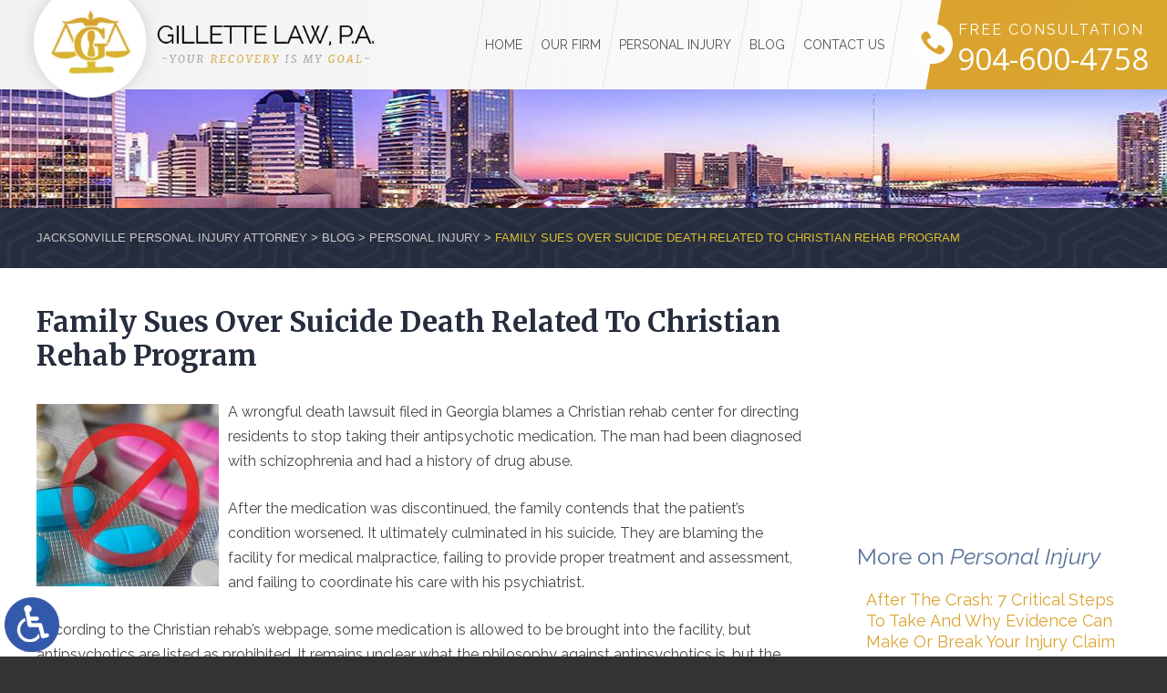

--- FILE ---
content_type: text/html; charset=UTF-8
request_url: https://www.gillettelaw.com/family-sues-over-suicide-death-related-to-christian-rehab-program/
body_size: 15296
content:
<!DOCTYPE HTML>
<html class="nojs neutralizer" lang="en">
<head>
	<meta charset="utf-8" />
	<meta http-equiv="X-UA-Compatible" content="IE=edge" />
	<meta id="theViewport" name="viewport" content="width=device-width, initial-scale=1.0">
	<script>
		/*! modernizr 3.6.0 (Custom Build) | MIT *
 * https://modernizr.com/download/?-webp-setclasses !*/
!function(e,n,A){function o(e,n){return typeof e===n}function t(){var e,n,A,t,a,i,l;for(var f in r)if(r.hasOwnProperty(f)){if(e=[],n=r[f],n.name&&(e.push(n.name.toLowerCase()),n.options&&n.options.aliases&&n.options.aliases.length))for(A=0;A<n.options.aliases.length;A++)e.push(n.options.aliases[A].toLowerCase());for(t=o(n.fn,"function")?n.fn():n.fn,a=0;a<e.length;a++)i=e[a],l=i.split("."),1===l.length?Modernizr[l[0]]=t:(!Modernizr[l[0]]||Modernizr[l[0]]instanceof Boolean||(Modernizr[l[0]]=new Boolean(Modernizr[l[0]])),Modernizr[l[0]][l[1]]=t),s.push((t?"":"no-")+l.join("-"))}}function a(e){var n=u.className,A=Modernizr._config.classPrefix||"";if(c&&(n=n.baseVal),Modernizr._config.enableJSClass){var o=new RegExp("(^|\\s)"+A+"no-js(\\s|$)");n=n.replace(o,"$1"+A+"js$2")}Modernizr._config.enableClasses&&(n+=" "+A+e.join(" "+A),c?u.className.baseVal=n:u.className=n)}function i(e,n){if("object"==typeof e)for(var A in e)f(e,A)&&i(A,e[A]);else{e=e.toLowerCase();var o=e.split("."),t=Modernizr[o[0]];if(2==o.length&&(t=t[o[1]]),"undefined"!=typeof t)return Modernizr;n="function"==typeof n?n():n,1==o.length?Modernizr[o[0]]=n:(!Modernizr[o[0]]||Modernizr[o[0]]instanceof Boolean||(Modernizr[o[0]]=new Boolean(Modernizr[o[0]])),Modernizr[o[0]][o[1]]=n),a([(n&&0!=n?"":"no-")+o.join("-")]),Modernizr._trigger(e,n)}return Modernizr}var s=[],r=[],l={_version:"3.6.0",_config:{classPrefix:"",enableClasses:!0,enableJSClass:!0,usePrefixes:!0},_q:[],on:function(e,n){var A=this;setTimeout(function(){n(A[e])},0)},addTest:function(e,n,A){r.push({name:e,fn:n,options:A})},addAsyncTest:function(e){r.push({name:null,fn:e})}},Modernizr=function(){};Modernizr.prototype=l,Modernizr=new Modernizr;var f,u=n.documentElement,c="svg"===u.nodeName.toLowerCase();!function(){var e={}.hasOwnProperty;f=o(e,"undefined")||o(e.call,"undefined")?function(e,n){return n in e&&o(e.constructor.prototype[n],"undefined")}:function(n,A){return e.call(n,A)}}(),l._l={},l.on=function(e,n){this._l[e]||(this._l[e]=[]),this._l[e].push(n),Modernizr.hasOwnProperty(e)&&setTimeout(function(){Modernizr._trigger(e,Modernizr[e])},0)},l._trigger=function(e,n){if(this._l[e]){var A=this._l[e];setTimeout(function(){var e,o;for(e=0;e<A.length;e++)(o=A[e])(n)},0),delete this._l[e]}},Modernizr._q.push(function(){l.addTest=i}),Modernizr.addAsyncTest(function(){function e(e,n,A){function o(n){var o=n&&"load"===n.type?1==t.width:!1,a="webp"===e;i(e,a&&o?new Boolean(o):o),A&&A(n)}var t=new Image;t.onerror=o,t.onload=o,t.src=n}var n=[{uri:"[data-uri]",name:"webp"},{uri:"[data-uri]",name:"webp.alpha"},{uri:"[data-uri]",name:"webp.animation"},{uri:"[data-uri]",name:"webp.lossless"}],A=n.shift();e(A.name,A.uri,function(A){if(A&&"load"===A.type)for(var o=0;o<n.length;o++)e(n[o].name,n[o].uri)})}),t(),a(s),delete l.addTest,delete l.addAsyncTest;for(var p=0;p<Modernizr._q.length;p++)Modernizr._q[p]();e.Modernizr=Modernizr}(window,document);	</script>
	<script>
	!function(){function t(t){function n(){var n;n=90===window.orientation||-90===window.orientation?t[0]:t[1],theViewport.setAttribute("content","width="+n)}theViewport=document.getElementById("theViewport"),n(),window.addEventListener("orientationchange",n)}void 0!==window.orientation&&1024===screen.height&&t([1100,1100])}();
	</script>
		<link rel="pingback" href="https://www.gillettelaw.com/xmlrpc.php" />
		<link rel="preload" type="text/css" href="https://www.gillettelaw.com/wp-content/themes/gillette_2019/style.min.css?t=2025" media="all" as="style" />
	<link rel="stylesheet" type="text/css" href="https://www.gillettelaw.com/wp-content/themes/gillette_2019/style.min.css?t=2025" media="all" />
		<link rel="apple-touch-icon" sizes="180x180" href="/wp-content/favicon/apple-touch-icon.png">
	<link rel="icon" type="image/png" sizes="32x32" href="/wp-content/favicon/favicon-32x32.png">
	<link rel="icon" type="image/png" sizes="16x16" href="/wp-content/favicon/favicon-16x16.png">
	<link rel="manifest" href="/wp-content/favicon/site.webmanifest">
	<link rel="mask-icon" href="/wp-content/favicon/safari-pinned-tab.svg" color="#5bbad5">
	<link rel="shortcut icon" href="/wp-content/favicon/favicon.ico">
	<meta name="msapplication-TileColor" content="#da532c">
	<meta name="msapplication-config" content="/wp-content/favicon/browserconfig.xml">
	<meta name="theme-color" content="#ffffff">
	<title>Family Sues Over Suicide Death Related To Christian Rehab Program</title>
<meta name='robots' content='max-image-preview:large' />
<link rel="alternate" title="oEmbed (JSON)" type="application/json+oembed" href="https://www.gillettelaw.com/wp-json/oembed/1.0/embed?url=https%3A%2F%2Fwww.gillettelaw.com%2Ffamily-sues-over-suicide-death-related-to-christian-rehab-program%2F" />
<link rel="alternate" title="oEmbed (XML)" type="text/xml+oembed" href="https://www.gillettelaw.com/wp-json/oembed/1.0/embed?url=https%3A%2F%2Fwww.gillettelaw.com%2Ffamily-sues-over-suicide-death-related-to-christian-rehab-program%2F&#038;format=xml" />
<style id='wp-img-auto-sizes-contain-inline-css' type='text/css'>
img:is([sizes=auto i],[sizes^="auto," i]){contain-intrinsic-size:3000px 1500px}
/*# sourceURL=wp-img-auto-sizes-contain-inline-css */
</style>
<style id='classic-theme-styles-inline-css' type='text/css'>
/*! This file is auto-generated */
.wp-block-button__link{color:#fff;background-color:#32373c;border-radius:9999px;box-shadow:none;text-decoration:none;padding:calc(.667em + 2px) calc(1.333em + 2px);font-size:1.125em}.wp-block-file__button{background:#32373c;color:#fff;text-decoration:none}
/*# sourceURL=/wp-includes/css/classic-themes.min.css */
</style>
<link rel="EditURI" type="application/rsd+xml" title="RSD" href="https://www.gillettelaw.com/xmlrpc.php?rsd" />
<link rel="canonical" href="https://www.gillettelaw.com/family-sues-over-suicide-death-related-to-christian-rehab-program/" />
<link rel='shortlink' href='https://www.gillettelaw.com/?p=7254' />
<!-- Google tag (gtag.js) -->
<script async src="https://www.googletagmanager.com/gtag/js?id=G-2LYWF97CHQ"></script>
<script>
  window.dataLayer = window.dataLayer || [];
  function gtag(){dataLayer.push(arguments);}
  gtag('js', new Date());

  gtag('config', 'G-2LYWF97CHQ');
</script>

<meta name="msvalidate.01" content="5EAB83AA00205A57BAEC6276EE4757C4" />

<meta name="google-site-verification" content="Q3x_kuNwnXJdH7QgrQ0ZfEskIIhfQOGK-UmVT9QVnHY" />

<script type="application/ld+json">
{
  "@context": "https://schema.org",
  "@type": "LegalService",
  "name": "Gillette Law, P.A",
  "image": "https://www.gillettelaw.com/wp-content/themes/glaw2015/img/logos/main.png",
  "@id": "https://www.gillettelaw.com/",
  "url": "https://www.gillettelaw.com/",
  "telephone": "904-600-4758",
  "priceRange": "Free Consultation",
  "address": {
    "@type": "PostalAddress",
    "streetAddress": "603 North Market Street",
    "addressLocality": "Jacksonville",
    "addressRegion": "FL",
    "postalCode": "32202",
    "addressCountry": "US"
  },
  "geo": {
    "@type": "GeoCoordinates",
    "latitude": 30.3300232,
    "longitude": -81.65271489999998
  },
  "openingHoursSpecification": {
    "@type": "OpeningHoursSpecification",
    "dayOfWeek": [
      "Monday",
      "Tuesday",
      "Wednesday",
      "Thursday",
      "Friday",
      "Saturday",
      "Sunday"
    ],
    "opens": "00:00",
    "closes": "23:59"
  },
  "sameAs": [
    "https://www.facebook.com/CGilletteLaw",
    "https://twitter.com/Bladerunner06",
    "https://www.linkedin.com/company/gillette-law-p-a-f-k-a-the-law-offices-of-charlie-j-gillette-jr-p-a/?trk=nav_account_sub_nav_company_admin"
  ]
}
</script>

<script type="application/ld+json">
{
  "@context": "http://schema.org",
  "@type": "Product",
  "aggregateRating": {
    "@type": "AggregateRating",
    "ratingValue": "4.9",
    "reviewCount": "150"
  },
  "description": "Gillette Law, P.A. has extensive experience in the areas of personal injury law.",
  "name": "Gillette Law, P.A.",
  "image": "https://www.gillettelaw.com/wp-content/themes/glaw2015/img/logos/main.png",
  "review": [
    {
      "@type": "Review",
      "author": "RayNiesha",
      "datePublished": "2019-12-02",
      "description": "Attorney Gillette and his team were amazing!!",
      "name": "Amazing",
      "reviewRating": {
        "@type": "Rating",
        "bestRating": "5",
        "ratingValue": "5",
        "worstRating": "0"
      }
    }
  ]
}
</script>

	<meta property="og:title" content="Family Sues Over Suicide Death Related To Christian Rehab Program"/>
	<meta property="og:description" content="Gillette Law represents the interests of families who have lost loved ones due to acts of negligence. Call our Jacksonville personal injury lawyers today to schedule a free consultation and learn more about how we can help." />
	<meta property="og:url" content="https://www.gillettelaw.com/family-sues-over-suicide-death-related-to-christian-rehab-program/"/>
	<meta property="og:image" content="https://www.gillettelaw.com/wp-content/uploads/2022/10/Medication_No-200x200.jpg?t=1769397965" />
	<meta property="og:type" content="article" />
	<meta property="og:site_name" content="Gillette Law, P.A." />
		<meta name="description" content="Gillette Law represents the interests of families who have lost loved ones due to acts of negligence. Call our Jacksonville personal injury lawyers today to schedule a free consultation and learn more about how we can help." />
<script type="text/javascript">
(function(url){
	if(/(?:Chrome\/26\.0\.1410\.63 Safari\/537\.31|WordfenceTestMonBot)/.test(navigator.userAgent)){ return; }
	var addEvent = function(evt, handler) {
		if (window.addEventListener) {
			document.addEventListener(evt, handler, false);
		} else if (window.attachEvent) {
			document.attachEvent('on' + evt, handler);
		}
	};
	var removeEvent = function(evt, handler) {
		if (window.removeEventListener) {
			document.removeEventListener(evt, handler, false);
		} else if (window.detachEvent) {
			document.detachEvent('on' + evt, handler);
		}
	};
	var evts = 'contextmenu dblclick drag dragend dragenter dragleave dragover dragstart drop keydown keypress keyup mousedown mousemove mouseout mouseover mouseup mousewheel scroll'.split(' ');
	var logHuman = function() {
		if (window.wfLogHumanRan) { return; }
		window.wfLogHumanRan = true;
		var wfscr = document.createElement('script');
		wfscr.type = 'text/javascript';
		wfscr.async = true;
		wfscr.src = url + '&r=' + Math.random();
		(document.getElementsByTagName('head')[0]||document.getElementsByTagName('body')[0]).appendChild(wfscr);
		for (var i = 0; i < evts.length; i++) {
			removeEvent(evts[i], logHuman);
		}
	};
	for (var i = 0; i < evts.length; i++) {
		addEvent(evts[i], logHuman);
	}
})('//www.gillettelaw.com/?wordfence_lh=1&hid=1C58998545BEAF5B915239AD621AD55E');
</script><style id='global-styles-inline-css' type='text/css'>
:root{--wp--preset--aspect-ratio--square: 1;--wp--preset--aspect-ratio--4-3: 4/3;--wp--preset--aspect-ratio--3-4: 3/4;--wp--preset--aspect-ratio--3-2: 3/2;--wp--preset--aspect-ratio--2-3: 2/3;--wp--preset--aspect-ratio--16-9: 16/9;--wp--preset--aspect-ratio--9-16: 9/16;--wp--preset--color--black: #000000;--wp--preset--color--cyan-bluish-gray: #abb8c3;--wp--preset--color--white: #ffffff;--wp--preset--color--pale-pink: #f78da7;--wp--preset--color--vivid-red: #cf2e2e;--wp--preset--color--luminous-vivid-orange: #ff6900;--wp--preset--color--luminous-vivid-amber: #fcb900;--wp--preset--color--light-green-cyan: #7bdcb5;--wp--preset--color--vivid-green-cyan: #00d084;--wp--preset--color--pale-cyan-blue: #8ed1fc;--wp--preset--color--vivid-cyan-blue: #0693e3;--wp--preset--color--vivid-purple: #9b51e0;--wp--preset--gradient--vivid-cyan-blue-to-vivid-purple: linear-gradient(135deg,rgb(6,147,227) 0%,rgb(155,81,224) 100%);--wp--preset--gradient--light-green-cyan-to-vivid-green-cyan: linear-gradient(135deg,rgb(122,220,180) 0%,rgb(0,208,130) 100%);--wp--preset--gradient--luminous-vivid-amber-to-luminous-vivid-orange: linear-gradient(135deg,rgb(252,185,0) 0%,rgb(255,105,0) 100%);--wp--preset--gradient--luminous-vivid-orange-to-vivid-red: linear-gradient(135deg,rgb(255,105,0) 0%,rgb(207,46,46) 100%);--wp--preset--gradient--very-light-gray-to-cyan-bluish-gray: linear-gradient(135deg,rgb(238,238,238) 0%,rgb(169,184,195) 100%);--wp--preset--gradient--cool-to-warm-spectrum: linear-gradient(135deg,rgb(74,234,220) 0%,rgb(151,120,209) 20%,rgb(207,42,186) 40%,rgb(238,44,130) 60%,rgb(251,105,98) 80%,rgb(254,248,76) 100%);--wp--preset--gradient--blush-light-purple: linear-gradient(135deg,rgb(255,206,236) 0%,rgb(152,150,240) 100%);--wp--preset--gradient--blush-bordeaux: linear-gradient(135deg,rgb(254,205,165) 0%,rgb(254,45,45) 50%,rgb(107,0,62) 100%);--wp--preset--gradient--luminous-dusk: linear-gradient(135deg,rgb(255,203,112) 0%,rgb(199,81,192) 50%,rgb(65,88,208) 100%);--wp--preset--gradient--pale-ocean: linear-gradient(135deg,rgb(255,245,203) 0%,rgb(182,227,212) 50%,rgb(51,167,181) 100%);--wp--preset--gradient--electric-grass: linear-gradient(135deg,rgb(202,248,128) 0%,rgb(113,206,126) 100%);--wp--preset--gradient--midnight: linear-gradient(135deg,rgb(2,3,129) 0%,rgb(40,116,252) 100%);--wp--preset--font-size--small: 13px;--wp--preset--font-size--medium: 20px;--wp--preset--font-size--large: 36px;--wp--preset--font-size--x-large: 42px;--wp--preset--spacing--20: 0.44rem;--wp--preset--spacing--30: 0.67rem;--wp--preset--spacing--40: 1rem;--wp--preset--spacing--50: 1.5rem;--wp--preset--spacing--60: 2.25rem;--wp--preset--spacing--70: 3.38rem;--wp--preset--spacing--80: 5.06rem;--wp--preset--shadow--natural: 6px 6px 9px rgba(0, 0, 0, 0.2);--wp--preset--shadow--deep: 12px 12px 50px rgba(0, 0, 0, 0.4);--wp--preset--shadow--sharp: 6px 6px 0px rgba(0, 0, 0, 0.2);--wp--preset--shadow--outlined: 6px 6px 0px -3px rgb(255, 255, 255), 6px 6px rgb(0, 0, 0);--wp--preset--shadow--crisp: 6px 6px 0px rgb(0, 0, 0);}:where(.is-layout-flex){gap: 0.5em;}:where(.is-layout-grid){gap: 0.5em;}body .is-layout-flex{display: flex;}.is-layout-flex{flex-wrap: wrap;align-items: center;}.is-layout-flex > :is(*, div){margin: 0;}body .is-layout-grid{display: grid;}.is-layout-grid > :is(*, div){margin: 0;}:where(.wp-block-columns.is-layout-flex){gap: 2em;}:where(.wp-block-columns.is-layout-grid){gap: 2em;}:where(.wp-block-post-template.is-layout-flex){gap: 1.25em;}:where(.wp-block-post-template.is-layout-grid){gap: 1.25em;}.has-black-color{color: var(--wp--preset--color--black) !important;}.has-cyan-bluish-gray-color{color: var(--wp--preset--color--cyan-bluish-gray) !important;}.has-white-color{color: var(--wp--preset--color--white) !important;}.has-pale-pink-color{color: var(--wp--preset--color--pale-pink) !important;}.has-vivid-red-color{color: var(--wp--preset--color--vivid-red) !important;}.has-luminous-vivid-orange-color{color: var(--wp--preset--color--luminous-vivid-orange) !important;}.has-luminous-vivid-amber-color{color: var(--wp--preset--color--luminous-vivid-amber) !important;}.has-light-green-cyan-color{color: var(--wp--preset--color--light-green-cyan) !important;}.has-vivid-green-cyan-color{color: var(--wp--preset--color--vivid-green-cyan) !important;}.has-pale-cyan-blue-color{color: var(--wp--preset--color--pale-cyan-blue) !important;}.has-vivid-cyan-blue-color{color: var(--wp--preset--color--vivid-cyan-blue) !important;}.has-vivid-purple-color{color: var(--wp--preset--color--vivid-purple) !important;}.has-black-background-color{background-color: var(--wp--preset--color--black) !important;}.has-cyan-bluish-gray-background-color{background-color: var(--wp--preset--color--cyan-bluish-gray) !important;}.has-white-background-color{background-color: var(--wp--preset--color--white) !important;}.has-pale-pink-background-color{background-color: var(--wp--preset--color--pale-pink) !important;}.has-vivid-red-background-color{background-color: var(--wp--preset--color--vivid-red) !important;}.has-luminous-vivid-orange-background-color{background-color: var(--wp--preset--color--luminous-vivid-orange) !important;}.has-luminous-vivid-amber-background-color{background-color: var(--wp--preset--color--luminous-vivid-amber) !important;}.has-light-green-cyan-background-color{background-color: var(--wp--preset--color--light-green-cyan) !important;}.has-vivid-green-cyan-background-color{background-color: var(--wp--preset--color--vivid-green-cyan) !important;}.has-pale-cyan-blue-background-color{background-color: var(--wp--preset--color--pale-cyan-blue) !important;}.has-vivid-cyan-blue-background-color{background-color: var(--wp--preset--color--vivid-cyan-blue) !important;}.has-vivid-purple-background-color{background-color: var(--wp--preset--color--vivid-purple) !important;}.has-black-border-color{border-color: var(--wp--preset--color--black) !important;}.has-cyan-bluish-gray-border-color{border-color: var(--wp--preset--color--cyan-bluish-gray) !important;}.has-white-border-color{border-color: var(--wp--preset--color--white) !important;}.has-pale-pink-border-color{border-color: var(--wp--preset--color--pale-pink) !important;}.has-vivid-red-border-color{border-color: var(--wp--preset--color--vivid-red) !important;}.has-luminous-vivid-orange-border-color{border-color: var(--wp--preset--color--luminous-vivid-orange) !important;}.has-luminous-vivid-amber-border-color{border-color: var(--wp--preset--color--luminous-vivid-amber) !important;}.has-light-green-cyan-border-color{border-color: var(--wp--preset--color--light-green-cyan) !important;}.has-vivid-green-cyan-border-color{border-color: var(--wp--preset--color--vivid-green-cyan) !important;}.has-pale-cyan-blue-border-color{border-color: var(--wp--preset--color--pale-cyan-blue) !important;}.has-vivid-cyan-blue-border-color{border-color: var(--wp--preset--color--vivid-cyan-blue) !important;}.has-vivid-purple-border-color{border-color: var(--wp--preset--color--vivid-purple) !important;}.has-vivid-cyan-blue-to-vivid-purple-gradient-background{background: var(--wp--preset--gradient--vivid-cyan-blue-to-vivid-purple) !important;}.has-light-green-cyan-to-vivid-green-cyan-gradient-background{background: var(--wp--preset--gradient--light-green-cyan-to-vivid-green-cyan) !important;}.has-luminous-vivid-amber-to-luminous-vivid-orange-gradient-background{background: var(--wp--preset--gradient--luminous-vivid-amber-to-luminous-vivid-orange) !important;}.has-luminous-vivid-orange-to-vivid-red-gradient-background{background: var(--wp--preset--gradient--luminous-vivid-orange-to-vivid-red) !important;}.has-very-light-gray-to-cyan-bluish-gray-gradient-background{background: var(--wp--preset--gradient--very-light-gray-to-cyan-bluish-gray) !important;}.has-cool-to-warm-spectrum-gradient-background{background: var(--wp--preset--gradient--cool-to-warm-spectrum) !important;}.has-blush-light-purple-gradient-background{background: var(--wp--preset--gradient--blush-light-purple) !important;}.has-blush-bordeaux-gradient-background{background: var(--wp--preset--gradient--blush-bordeaux) !important;}.has-luminous-dusk-gradient-background{background: var(--wp--preset--gradient--luminous-dusk) !important;}.has-pale-ocean-gradient-background{background: var(--wp--preset--gradient--pale-ocean) !important;}.has-electric-grass-gradient-background{background: var(--wp--preset--gradient--electric-grass) !important;}.has-midnight-gradient-background{background: var(--wp--preset--gradient--midnight) !important;}.has-small-font-size{font-size: var(--wp--preset--font-size--small) !important;}.has-medium-font-size{font-size: var(--wp--preset--font-size--medium) !important;}.has-large-font-size{font-size: var(--wp--preset--font-size--large) !important;}.has-x-large-font-size{font-size: var(--wp--preset--font-size--x-large) !important;}
/*# sourceURL=global-styles-inline-css */
</style>
<meta name="generator" content="WP Rocket 3.20.3" data-wpr-features="wpr_desktop" /></head>
<body class="wp-singular post-template-default single single-post postid-7254 single-format-standard wp-theme-universal_mm wp-child-theme-gillette_2019 mob_menu">


<a href="https://www.gillettelaw.com/family-sues-over-suicide-death-related-to-christian-rehab-program/?enable_wcag=1" class="adaBtn" title="Switch to ADA Accessible Theme"><img width="93" height="187" src="https://www.gillettelaw.com/wp-content/themes/gillette_2019/img/ada-icon.png" alt="Switch to ADA Accessible Theme"></a>
<div id="wrapper">
<a id="closeMenu" class="menuToggle" href="#">Close Menu</a>
<div id="menuWall" class="menuToggle"></div>
<div id="mmiWrapper"><ul id="mobMenuItems">
	<li id="mm1" class="mmi"><a href="/">Home</a></li>
	<li id="mm2" class="mmi">
		<a>Call</a>
		<ul>
			<li><a href="tel:+19046004758">Jacksonville</a></li>
			<li><a href="tel:+19122749001">Brunswick</a></li>
		</ul>
	</li>
	<li id="mm3" class="mmi"><a href="/contact-us/" rel="nofollow">Email</a></li>
	<li id="mm5" class="mmi"><a class="menuToggle" href="#">Search</a></li>
	<li id="mm6" class="menuToggle mmi"><a href="#">Menu</a></li>
</ul></div>
<div id="persistentHeader">
	<div id="mhWrapper">
		<header id="mainHeader">
			<a id="logo-main" class="animated slideInLeft">
				<picture>
				  <source type="image/webp" srcset="https://www.gillettelaw.com/wp-content/themes/gillette_2019/img/logos/main.webp">
				  <img width="530" height="169" class="w_p" src="https://www.gillettelaw.com/wp-content/themes/gillette_2019/img/logos/main.png" alt="Jacksonville Personal Injury Attorney" />
				</picture>
			</a>
			<div class="mhRight">
				<span class="mhCTA">Free Consultation</span>
				<a class="mhPhone" href="tel:+19046004758">904-600-4758</a>
			</div>
			<nav id="mainMenu" class="mm_mob">
				<div id="mblSearchCont">
					<form id="mblSearch" method="get" action="/">
						<input type="text" id="mblsInput" name="s" value="Enter Search Terms Here" />
						<input type="submit" id="mblsSubmit" value="Submit" />
					</form>
				</div>
				<ul>
				<li id="menu-item-4786" class="menu-item menu-item-type-post_type menu-item-object-page menu-item-home menu-item-4786"><a href="https://www.gillettelaw.com/">Home</a></li>
<li id="menu-item-4787" class="menu-item menu-item-type-post_type menu-item-object-page menu-item-has-children menu-item-4787"><a rel="nofollow" href="https://www.gillettelaw.com/firm-overview/">Our Firm</a>
<ul class="sub-menu">
	<li id="menu-item-4902" class="menu-item menu-item-type-post_type menu-item-object-page menu-item-4902"><a rel="nofollow" href="https://www.gillettelaw.com/firm-overview/serving-the-community/">Serving The Community</a></li>
</ul>
</li>
<li id="menu-item-4788" class="menu-item menu-item-type-post_type menu-item-object-page menu-item-has-children menu-item-4788"><a href="https://www.gillettelaw.com/jacksonville-personal-injury-attorney/">Personal Injury</a>
<ul class="sub-menu">
	<li id="menu-item-6162" class="menu-item menu-item-type-post_type menu-item-object-page menu-item-6162"><a href="https://www.gillettelaw.com/jacksonville-personal-injury-attorney/auto-accidents/">Auto Accidents</a></li>
	<li id="menu-item-6161" class="menu-item menu-item-type-post_type menu-item-object-page menu-item-6161"><a href="https://www.gillettelaw.com/jacksonville-personal-injury-attorney/bicycle-accidents/">Bicycle Accidents</a></li>
	<li id="menu-item-4789" class="menu-item menu-item-type-post_type menu-item-object-page menu-item-4789"><a href="https://www.gillettelaw.com/jacksonville-personal-injury-attorney/car-accidents/">Car Accidents</a></li>
	<li id="menu-item-4790" class="menu-item menu-item-type-post_type menu-item-object-page menu-item-4790"><a href="https://www.gillettelaw.com/jacksonville-personal-injury-attorney/catastrophic-injury/">Catastrophic Injury</a></li>
	<li id="menu-item-6160" class="menu-item menu-item-type-post_type menu-item-object-page menu-item-6160"><a href="https://www.gillettelaw.com/jacksonville-personal-injury-attorney/child-injury/">Child Injury</a></li>
	<li id="menu-item-4791" class="menu-item menu-item-type-post_type menu-item-object-page menu-item-4791"><a href="https://www.gillettelaw.com/jacksonville-personal-injury-attorney/commercial-vehicle-liability/">Commercial Vehicle Liability</a></li>
	<li id="menu-item-6159" class="menu-item menu-item-type-post_type menu-item-object-page menu-item-6159"><a href="https://www.gillettelaw.com/jacksonville-personal-injury-attorney/cruise-ship-injury/">Cruise Ship Injury</a></li>
	<li id="menu-item-4792" class="menu-item menu-item-type-post_type menu-item-object-page menu-item-4792"><a href="https://www.gillettelaw.com/jacksonville-personal-injury-attorney/dog-bites/">Dog Bites</a></li>
	<li id="menu-item-6158" class="menu-item menu-item-type-post_type menu-item-object-page menu-item-6158"><a href="https://www.gillettelaw.com/jacksonville-personal-injury-attorney/head-brain-injury/">Head &#038; Brain Injury</a></li>
	<li id="menu-item-4793" class="menu-item menu-item-type-post_type menu-item-object-page menu-item-4793"><a href="https://www.gillettelaw.com/jacksonville-personal-injury-attorney/medical-malpractice/">Medical Malpractice</a></li>
	<li id="menu-item-6157" class="menu-item menu-item-type-post_type menu-item-object-page menu-item-6157"><a href="https://www.gillettelaw.com/jacksonville-personal-injury-attorney/motor-vehicle-accidents/">Motor Vehicle Accidents</a></li>
	<li id="menu-item-4794" class="menu-item menu-item-type-post_type menu-item-object-page menu-item-4794"><a href="https://www.gillettelaw.com/jacksonville-personal-injury-attorney/motorcycle-accidents/">Motorcycle Accidents</a></li>
	<li id="menu-item-6156" class="menu-item menu-item-type-post_type menu-item-object-page menu-item-6156"><a href="https://www.gillettelaw.com/jacksonville-personal-injury-attorney/neck-back-injury/">Neck &#038; Back Injury</a></li>
	<li id="menu-item-4795" class="menu-item menu-item-type-post_type menu-item-object-page menu-item-4795"><a href="https://www.gillettelaw.com/jacksonville-personal-injury-attorney/nursing-home-negligence/">Nursing Home Negligence</a></li>
	<li id="menu-item-4796" class="menu-item menu-item-type-post_type menu-item-object-page menu-item-4796"><a href="https://www.gillettelaw.com/jacksonville-personal-injury-attorney/pedestrian-accidents/">Pedestrian Accidents</a></li>
	<li id="menu-item-4797" class="menu-item menu-item-type-post_type menu-item-object-page menu-item-4797"><a href="https://www.gillettelaw.com/jacksonville-personal-injury-attorney/products-liability/">Product Liability</a></li>
	<li id="menu-item-6155" class="menu-item menu-item-type-post_type menu-item-object-page menu-item-6155"><a href="https://www.gillettelaw.com/jacksonville-personal-injury-attorney/scooter-accidents/">Scooter Accidents</a></li>
	<li id="menu-item-4798" class="menu-item menu-item-type-post_type menu-item-object-page menu-item-4798"><a href="https://www.gillettelaw.com/jacksonville-personal-injury-attorney/slip-fall/">Slip &#038; Fall</a></li>
	<li id="menu-item-6154" class="menu-item menu-item-type-post_type menu-item-object-page menu-item-6154"><a href="https://www.gillettelaw.com/jacksonville-personal-injury-attorney/sports-injury/">Sports Injury</a></li>
	<li id="menu-item-6153" class="menu-item menu-item-type-post_type menu-item-object-page menu-item-6153"><a href="https://www.gillettelaw.com/jacksonville-personal-injury-attorney/swimming-drowning-injury/">Swimming/Drowning Injury</a></li>
	<li id="menu-item-6152" class="menu-item menu-item-type-post_type menu-item-object-page menu-item-6152"><a href="https://www.gillettelaw.com/jacksonville-personal-injury-attorney/theme-park-accidents/">Theme Park Accidents</a></li>
	<li id="menu-item-4799" class="menu-item menu-item-type-post_type menu-item-object-page menu-item-4799"><a href="https://www.gillettelaw.com/jacksonville-personal-injury-attorney/truck-accidents/">Truck Accidents</a></li>
	<li id="menu-item-4800" class="menu-item menu-item-type-post_type menu-item-object-page menu-item-4800"><a href="https://www.gillettelaw.com/jacksonville-personal-injury-attorney/uninsured-underinsured-drivers/">Uninsured &#038; Underinsured Motorists</a></li>
	<li id="menu-item-6151" class="menu-item menu-item-type-post_type menu-item-object-page menu-item-6151"><a href="https://www.gillettelaw.com/jacksonville-personal-injury-attorney/workers-compensation/">Workers’ Compensation</a></li>
	<li id="menu-item-6150" class="menu-item menu-item-type-post_type menu-item-object-page menu-item-6150"><a href="https://www.gillettelaw.com/jacksonville-personal-injury-attorney/workplace-injury/">Workplace Injury</a></li>
	<li id="menu-item-4801" class="menu-item menu-item-type-post_type menu-item-object-page menu-item-4801"><a href="https://www.gillettelaw.com/jacksonville-personal-injury-attorney/wrongful-death/">Wrongful Death</a></li>
	<li id="menu-item-4802" class="menu-item menu-item-type-post_type menu-item-object-page menu-item-4802"><a href="https://www.gillettelaw.com/brunswick-personal-injury-attorney/">Brunswick Personal Injury</a></li>
</ul>
</li>
<li id="menu-item-4803" class="menu-item menu-item-type-post_type menu-item-object-page current_page_parent menu-item-4803"><a href="https://www.gillettelaw.com/blog/">Blog</a></li>
<li id="menu-item-4804" class="menu-item menu-item-type-post_type menu-item-object-page menu-item-4804"><a rel="nofollow" href="https://www.gillettelaw.com/contact-us/">Contact Us</a></li>
				</ul>
			</nav>
		</header>
	</div><!-- mhWrapper -->
</div><!-- persistentHeader -->
<div id="subslide1" class="subslide"></div>
<div class="crumbsWrap">
	<div id='crumbs'><a class='breadcrumb_home' href='https://www.gillettelaw.com'>Jacksonville Personal Injury Attorney</a> >  <a href='https://www.gillettelaw.com/blog/'>Blog</a> > <a href='https://www.gillettelaw.com/category/personal-injury/'>Personal Injury</a> > <span class='current'>Family Sues Over Suicide Death Related To Christian Rehab Program</span></div></div>
<div id="caWrap">
	<div id="contentArea">
		<article id="mainContent" class="article">
		<h1>Family Sues Over Suicide Death Related To Christian Rehab Program</h1>
		<img decoding="async" width="200" height="200" src="https://www.gillettelaw.com/wp-content/uploads/2022/10/Medication_No-200x200.jpg" class="postThumbSingle wp-post-image" alt="Medication_No" srcset="https://www.gillettelaw.com/wp-content/uploads/2022/10/Medication_No-200x200.jpg 200w, https://www.gillettelaw.com/wp-content/uploads/2022/10/Medication_No-150x150.jpg 150w" sizes="(max-width: 200px) 100vw, 200px" loading="eager" title="Medication_No" /><p>A wrongful death lawsuit filed in Georgia blames a Christian rehab center for directing residents to stop taking their antipsychotic medication. The man had been diagnosed with schizophrenia and had a history of drug abuse.</p>
<p>After the medication was discontinued, the family contends that the patient’s condition worsened. It ultimately culminated in his suicide. They are blaming the facility for medical malpractice, failing to provide proper treatment and assessment, and failing to coordinate his care with his psychiatrist.</p>
<p>According to the Christian rehab’s webpage, some medication is allowed to be brought into the facility, but antipsychotics are listed as prohibited. It remains unclear what the philosophy against antipsychotics is, but the website contends that addiction is not a “disease” but rather the result of sin and it can be overcome. It remains unclear on what philosophical basis the facility denies the use of antipsychotic medication.</p>
<p><strong>Is this medical malpractice?</strong><strong> </strong></p>
<p>Patients have choices as to how they approach their medical care. Even when the care involves addiction and mental health services, individuals do retain control over what types of medication they can take. They are generally pressured to take the medication and in forensic cases, can be forced to take the medication. The use of antipsychotics is controversial because the side-effect profile of these meds is quite problematic, but they do relieve symptoms of psychosis by limiting dopamine production in the brain.</p>
<p>If a patient agrees to enter a program in which the general philosophy of the doctor is to avoid antipsychotic medication, then they are making a choice concerning their own treatment. So, there is an element of consent involved. On the other hand, if the treatment is by its very nature likely to put the patient in danger, then it violates the prevailing standard of care for medical services and is actionable under a theory of medical malpractice.</p>
<p>Depriving schizophrenics of antipsychotic medication can firstly result in a worsening of their symptoms, but it is also difficult to stop the medication without suffering serious withdrawal symptoms. Patients must be weaned off the meds gradually to reduce withdrawal. If patients are prohibited from bringing antipsychotics into the facility, then they are not being weaned off the medication.</p>
<p>While you can consent to stop a medication, a doctor who recommends you do so must detail the pros and cons and potential complications relating to the stoppage. You can’t do this if you have misguided notions on addiction and medical science. But that creates a second problem. Are you allowed to approach addiction rehab from a religious perspective or must you adhere to prevailing medical standards on the matter?</p>
<p><strong>Talk to a Jacksonville Wrongful Death Attorney Today</strong><strong> </strong></p>
<p>Gillette Law represents the interests of families who have lost loved ones due to acts of negligence. Call our <a href="https://www.gillettelaw.com/jacksonville-personal-injury-attorney/">Jacksonville personal injury lawyers</a> today to schedule a free consultation and learn more about how we can help.</p>
<p>Source:</p>
<p>allongeorgia.com/chattooga-local-news/pilgrim-ministries-faces-wrongful-death-lawsuit/</p>
			<div class='shareThisWrapper '>
				<a target='_blank' class='dskSharingIcon dskSharingIcon_facebook' data-url='https://social.milemarkmedia.com/?site=fb&u=https%3A%2F%2Fwww.gillettelaw.com%2Ffamily-sues-over-suicide-death-related-to-christian-rehab-program%2F'><img decoding="async" alt="Facebook" title="Facebook" src="https://d78c52a599aaa8c95ebc-9d8e71b4cb418bfe1b178f82d9996947.ssl.cf1.rackcdn.com/dsk_sharing/icons/ftlg_16.png" width=64 height=16></a>
				<a target='_blank' class='dskSharingIcon dskSharingIcon_twitter' data-url='https://social.milemarkmedia.com/?site=tw&u=https%3A%2F%2Fwww.gillettelaw.com%2Ffamily-sues-over-suicide-death-related-to-christian-rehab-program%2F'><img decoding="async" alt="Twitter" title="Twitter" src="https://d78c52a599aaa8c95ebc-9d8e71b4cb418bfe1b178f82d9996947.ssl.cf1.rackcdn.com/dsk_sharing/icons/ftlg_16.png" width=64 height=16></a>
				<a target='_blank' class='dskSharingIcon dskSharingIcon_linkedin' data-url='https://social.milemarkmedia.com/?site=li&u=https%3A%2F%2Fwww.gillettelaw.com%2Ffamily-sues-over-suicide-death-related-to-christian-rehab-program%2F'><img decoding="async" alt="LinkedIn" title="LinkedIn" src="https://d78c52a599aaa8c95ebc-9d8e71b4cb418bfe1b178f82d9996947.ssl.cf1.rackcdn.com/dsk_sharing/icons/ftlg_16.png" width=64 height=16></a>
			</div>		
		<div class="entry-meta">
			<span class="meta-prep meta-prep-author">By </span>
			<span class="author vcard">Gillette Law, P.A.</span>
			<span class="meta-sep"> | </span>
			<span class="meta-prep meta-prep-entry-date">Posted on </span>
			<span class="entry-date"><abbr class="published" title="2022-10-18T08:24:54-0700">October 18, 2022</abbr></span>
				</div>
			<div id="pagination-single">
			<div class="pag-single-prev">&laquo; <a href="https://www.gillettelaw.com/did-principal-delete-surveillance-video-after-soccer-player-collapsed/" rel="prev">Did Principal Delete Surveillance Video After Soccer Player Collapsed?</a></div>
			<div class="pag-single-next"><a href="https://www.gillettelaw.com/rabbis-burn-down-nursing-home-for-passover-cleansing/" rel="next">Rabbis Burn Down Nursing Home For Passover Cleansing</a> &raquo;</div>
		</div><!-- #nav-above -->


					</article>
				<div id="sidebar" class="sidebar">
		<section class="blog-sidebar">
		<h2>More on <em>Personal Injury</em></h2><ul class='sbRecentPostsList'><li><a href='https://www.gillettelaw.com/after-the-crash-7-critical-steps-to-take-and-why-evidence-can-make-or-break-your-injury-claim/'>After The Crash: 7 Critical Steps To Take And Why Evidence Can Make Or Break Your Injury Claim</a></li><li><a href='https://www.gillettelaw.com/trucking-accidents-and-federal-regulations-what-you-need-to-know/'>Trucking Accidents And Federal Regulations: What You Need To Know</a></li><li><a href='https://www.gillettelaw.com/universal-orlando-facing-negligence-lawsuit-after-injury/'>Universal Orlando Facing Negligence Lawsuit After Injury</a></li><li><a href='https://www.gillettelaw.com/understanding-floridas-modified-comparative-negligence-rule/'>Understanding Florida’s Modified Comparative Negligence Rule</a></li><li><a href='https://www.gillettelaw.com/semi-causes-major-crash-while-trying-to-make-a-u-turn/'>Semi Causes Major Crash While Trying To Make A U-Turn</a></li></ul>		<h2>Archives</h2>
		<ul>
				<li><a href='https://www.gillettelaw.com/2026/01/'>January 2026</a></li>
	<li><a href='https://www.gillettelaw.com/2025/12/'>December 2025</a></li>
	<li><a href='https://www.gillettelaw.com/2025/11/'>November 2025</a></li>
	<li><a href='https://www.gillettelaw.com/2025/10/'>October 2025</a></li>
	<li><a href='https://www.gillettelaw.com/2025/09/'>September 2025</a></li>
		</ul>
		<h2>Categories</h2>
		<ul>
				<li class="cat-item cat-item-7"><a href="https://www.gillettelaw.com/category/auto-accidents/">Auto Accidents</a>
</li>
	<li class="cat-item cat-item-25"><a href="https://www.gillettelaw.com/category/bicycle-accidents/">Bicycle Accidents</a>
</li>
	<li class="cat-item cat-item-28"><a href="https://www.gillettelaw.com/category/car-accidents/">Car Accidents</a>
</li>
	<li class="cat-item cat-item-27"><a href="https://www.gillettelaw.com/category/catastrophic-injury/">Catastrophic Injury</a>
</li>
	<li class="cat-item cat-item-12"><a href="https://www.gillettelaw.com/category/child-injuries/">Child Injuries</a>
</li>
	<li class="cat-item cat-item-23"><a href="https://www.gillettelaw.com/category/community-involvment/">Community Involvment</a>
</li>
	<li class="cat-item cat-item-13"><a href="https://www.gillettelaw.com/category/compensation/">Compensation</a>
</li>
	<li class="cat-item cat-item-18"><a href="https://www.gillettelaw.com/category/dental-malpractice/">Dental Malpractice</a>
</li>
	<li class="cat-item cat-item-9"><a href="https://www.gillettelaw.com/category/dog-bites/">Dog Bites</a>
</li>
	<li class="cat-item cat-item-32"><a href="https://www.gillettelaw.com/category/drowning/">Drowning</a>
</li>
	<li class="cat-item cat-item-22"><a href="https://www.gillettelaw.com/category/elder-abuse/">Elder Abuse</a>
</li>
	<li class="cat-item cat-item-21"><a href="https://www.gillettelaw.com/category/employer-liability/">Employer Liability</a>
</li>
	<li class="cat-item cat-item-15"><a href="https://www.gillettelaw.com/category/florida-law/">Florida Law</a>
</li>
	<li class="cat-item cat-item-1"><a href="https://www.gillettelaw.com/category/general/">General</a>
</li>
	<li class="cat-item cat-item-14"><a href="https://www.gillettelaw.com/category/georgia-law/">Georgia Law</a>
</li>
	<li class="cat-item cat-item-16"><a href="https://www.gillettelaw.com/category/medical-malpractice/">Medical Malpractice</a>
</li>
	<li class="cat-item cat-item-4"><a href="https://www.gillettelaw.com/category/motorcycle-accidents/">Motorcycle Accidents</a>
</li>
	<li class="cat-item cat-item-8"><a href="https://www.gillettelaw.com/category/nursing-home-negligence/">Nursing Home Negligence</a>
</li>
	<li class="cat-item cat-item-2"><a href="https://www.gillettelaw.com/category/pedestrian-accidents/">Pedestrian Accidents</a>
</li>
	<li class="cat-item cat-item-6"><a href="https://www.gillettelaw.com/category/personal-injury/">Personal Injury</a>
</li>
	<li class="cat-item cat-item-17"><a href="https://www.gillettelaw.com/category/prescription-drug-defects/">Prescription Drug Defects</a>
</li>
	<li class="cat-item cat-item-26"><a href="https://www.gillettelaw.com/category/products-liability/">Products Liability</a>
</li>
	<li class="cat-item cat-item-33"><a href="https://www.gillettelaw.com/category/scooter-accidents/">Scooter Accidents</a>
</li>
	<li class="cat-item cat-item-19"><a href="https://www.gillettelaw.com/category/slip-and-fall-injuries/">Slip and Fall Injuries</a>
</li>
	<li class="cat-item cat-item-24"><a href="https://www.gillettelaw.com/category/train-accidents/">Train Accidents</a>
</li>
	<li class="cat-item cat-item-11"><a href="https://www.gillettelaw.com/category/traumatic-brain-injury/">Traumatic Brain Injury</a>
</li>
	<li class="cat-item cat-item-5"><a href="https://www.gillettelaw.com/category/truck-accidents/">Truck Accidents</a>
</li>
	<li class="cat-item cat-item-20"><a href="https://www.gillettelaw.com/category/workers-compensation/">Workers Compensation</a>
</li>
	<li class="cat-item cat-item-3"><a href="https://www.gillettelaw.com/category/wrongful-death/">Wrongful Death</a>
</li>
		</ul>
	</section>
<div class="sbAttCont delayLoad">
	<div class="sbAtt">
		
<picture>
	<source srcset="https://www.gillettelaw.com/wp-content/themes/gillette_2019/img/sidebar/attorney/att-headshot.webp" type="image/webp">
	<img src="https://www.gillettelaw.com/wp-content/themes/gillette_2019/img/sidebar/attorney/att-headshot.png" alt="Charlie J. Gillette, Jr." width="533" height="468" />
</picture>
	</div>
	<div class="sbAttBox">
		<span class="sbAttTitle">Attorney at Law</span>
		<span class="sbAttName">Charlie J. Gillette, Jr.</span>
		<a class="sbAttMore" href="/firm-overview/">Attorney Profile</a>
	</div>
</div><!-- sbAttCont -->
<div class="sbAreasCont">
  <ul class="sb_areas delayLoad">
	<li class="sb_area sb_area1 delayLoad"><a href="/jacksonville-personal-injury-attorney/">Personal<br>Injury</a></li>
	<li class="sb_area sb_area2 delayLoad"><a href="/jacksonville-personal-injury-attorney/car-accidents/">Auto<br>Accidents</a></li>
	<li class="sb_area sb_area3 delayLoad"><a href="/jacksonville-personal-injury-attorney/wrongful-death/">Wrongful<br>Death</a></li>
  </ul>
</div><!-- sbAreasCont -->
</div><!-- sidebar -->
	</div><!-- contentArea -->
</div><!-- caWrap -->
<footer id="mainFooter">
	<div class="mfTopWrap delayLoad">
		<div class="mfTopCont">
			<div class="mfBox1 mfBox animated delayLoad" data-animation="fadeInLeft">
				<span class="mfInfo">603 North Market Street<br>Jacksonville, Florida 32202</span>
				<span class="mfInfo"><span>Phone</span> <a href="tel:+19046004758">904-600-4758</a></span>
				<span class="mfInfo"><span>Fax</span> 904-355-1483</span>
				<a class="mfBoxLink" href="https://g.page/JacksonvilleInjuryAttorney" target="_blank" rel="nofollow"><span>Map</span></a>
			</div><!-- mfBox1 -->
			<div class="mfBox2 mfBox animated delayLoad" data-animation="fadeInUp">
				<a class="mfLogo"><img width="323" height="193" class="delayLoad" src="[data-uri]" data-src="https://www.gillettelaw.com/wp-content/themes/gillette_2019/img/logos/footer.png" alt="Jacksonville Personal Injury"></a>
				<ul class="fSocials">
					<li class="fs1 fs">
						<a href="https://www.facebook.com/CGilletteLaw" target="_blank" rel="nofollow">
						<picture>
							<source type="image/webp" srcset="https://www.gillettelaw.com/wp-content/themes/gillette_2019/img/footer/socials-v2.webp">
							<img width="136" height="112" class="delayLoad w_p" src="[data-uri]" data-src="https://www.gillettelaw.com/wp-content/themes/gillette_2019/img/footer/socials-v2.png" alt="Facebook" title="Facebook" />
						</picture>
						</a>
					</li>
					<li class="fs2 fs">
						<a href="https://www.instagram.com/gillette_law/" target="_blank" rel="nofollow">
						<picture>
							<source type="image/webp" srcset="https://www.gillettelaw.com/wp-content/themes/gillette_2019/img/footer/socials-v2.webp">
							<img width="136" height="112" class="delayLoad w_p" src="[data-uri]" data-src="https://www.gillettelaw.com/wp-content/themes/gillette_2019/img/footer/socials-v2.png" alt="Twitter"  title="Twitter" />
						</picture>
						</a>
					</li>
					<li class="fs3 fs">
						<a href="https://www.linkedin.com/company/gillette-law-florida-georgia" target="_blank" rel="nofollow">
						<picture>
							<source type="image/webp" srcset="https://www.gillettelaw.com/wp-content/themes/gillette_2019/img/footer/socials-v2.webp">
							<img width="136" height="112" class="delayLoad w_p" src="[data-uri]" data-src="https://www.gillettelaw.com/wp-content/themes/gillette_2019/img/footer/socials-v2.png" alt="LinkedIn" title="LinkedIn" />
						</picture>
						</a>
					</li>
				</ul>
			</div><!-- mfBox2 -->
			<div class="mfBox3 mfBox animated delayLoad" data-animation="fadeInLeft">
				<span class="mfInfo">2526 Norwich St.<br>Brunswick, Georgia 31520</span>
				<span class="mfInfo"><span>Phone</span> <a href="tel:+19122749001">912-274-9001</a></span>
				<span class="mfInfo"><span>Fax</span> 904-355-1483</span>
				<a class="mfBoxLink" href="https://goo.gl/maps/gkxNk7cBNuh9nD9o7" target="_blank" rel="nofollow"><span>Map</span></a>
			</div>
		</div><!-- mfTopCont -->
	</div><!-- mfTopWrap -->
	<div id="mmBrandingWrapper">
		<div id="mmBranding">
			<img width="168" height="35" id="logo-mmm" class="delayLoad" src="[data-uri]" data-src="https://www.gillettelaw.com/wp-content/themes/gillette_2019/img/logos/mmm.png" alt="MileMark Media">
			<p>&copy; 2020 - 2026 Gillette Law, P.A. All rights reserved. <br>This <a target="_blank" href="https://www.milemarkmedia.com/">law firm marketing</a> website is managed by MileMark Media.</p>
		</div><!-- #mmBranding -->
		<ul class="fNav" id="fNav1">
		<li id="menu-item-4843" class="menu-item menu-item-type-post_type menu-item-object-page menu-item-4843"><a href="https://www.gillettelaw.com/sitemap/">Site Map</a></li>
<li id="menu-item-4842" class="menu-item menu-item-type-post_type menu-item-object-page menu-item-4842"><a rel="nofollow" href="https://www.gillettelaw.com/disclaimer/">Disclaimer</a></li>
<li id="menu-item-10956" class="menu-item menu-item-type-post_type menu-item-object-page menu-item-10956"><a href="https://www.gillettelaw.com/privacy-policy/">Privacy Policy</a></li>
		</ul>
	</div><!-- #mmBrandingWrapper -->
</footer>
</div><!-- wrapper -->

<div id="sync">
	<span id="syncMenu" class="syncItem"></span>
</div>

<script>
//Set body and nav class to desktop ones as necessary
(function(){
	var syncMenu = document.getElementById('syncMenu');
	if(syncMenu === null || !document.defaultView || !document.defaultView.getComputedStyle) {return false;}
	var smZindex = document.defaultView.getComputedStyle(syncMenu, null).getPropertyValue('z-index');
	if(smZindex > 0) {
		var b = document.getElementsByTagName('body')[0];
		var menu = document.getElementById('mainMenu');
		b.classList.remove('mob_menu');
		b.classList.add('desktop_menu');
		menu.classList.remove('mm_mob');
		menu.classList.add('mm');
	}
})()
</script>
<script>(function(){
function dskCheckImage(ii, allImages) {
	console.log('yo');
	if(ii >= allImages.length) {return false;}
	var curSRC, newIMGsrc, lastInstance, theAttrib;
	var lazyClass = 'delayLoad';
	var theDataSRC = 'data-src';
	var img = allImages[ii];
	if(img.classList.contains(lazyClass)) {
		curSRC = img.getAttribute(theDataSRC);
		theAttrib = theDataSRC;
	} else {
		curSRC = img.getAttribute('src');
		theAttrib = 'src';
	}
	var lastInstance = curSRC.lastIndexOf('.png');
	if(lastInstance === -1) {
		lastInstance = curSRC.lastIndexOf('.jpg');
	}
	if(lastInstance > 0) {
		newIMGsrc = curSRC.slice(0, lastInstance) + '.webp' + curSRC.slice(lastInstance + 4);
		img.setAttribute(theAttrib, newIMGsrc);
	}
	dskCheckImage(ii + 1, allImages);
}
var htmlTag = document.getElementsByTagName('html')[0];
htmlTag.classList.remove('nojs');
if(htmlTag.classList.contains('webp')) {
	console.log('in');
	dskCheckImage(0, document.getElementsByClassName('w_p'));
}
}());</script>
<script>/*! head.load - v1.0.3 */
(function(n,t){"use strict";function w(){}function u(n,t){if(n){typeof n=="object"&&(n=[].slice.call(n));for(var i=0,r=n.length;i<r;i++)t.call(n,n[i],i)}}function it(n,i){var r=Object.prototype.toString.call(i).slice(8,-1);return i!==t&&i!==null&&r===n}function s(n){return it("Function",n)}function a(n){return it("Array",n)}function et(n){var i=n.split("/"),t=i[i.length-1],r=t.indexOf("?");return r!==-1?t.substring(0,r):t}function f(n){(n=n||w,n._done)||(n(),n._done=1)}function ot(n,t,r,u){var f=typeof n=="object"?n:{test:n,success:!t?!1:a(t)?t:[t],failure:!r?!1:a(r)?r:[r],callback:u||w},e=!!f.test;return e&&!!f.success?(f.success.push(f.callback),i.load.apply(null,f.success)):e||!f.failure?u():(f.failure.push(f.callback),i.load.apply(null,f.failure)),i}function v(n){var t={},i,r;if(typeof n=="object")for(i in n)!n[i]||(t={name:i,url:n[i]});else t={name:et(n),url:n};return(r=c[t.name],r&&r.url===t.url)?r:(c[t.name]=t,t)}function y(n){n=n||c;for(var t in n)if(n.hasOwnProperty(t)&&n[t].state!==l)return!1;return!0}function st(n){n.state=ft;u(n.onpreload,function(n){n.call()})}function ht(n){n.state===t&&(n.state=nt,n.onpreload=[],rt({url:n.url,type:"cache"},function(){st(n)}))}function ct(){var n=arguments,t=n[n.length-1],r=[].slice.call(n,1),f=r[0];return(s(t)||(t=null),a(n[0]))?(n[0].push(t),i.load.apply(null,n[0]),i):(f?(u(r,function(n){s(n)||!n||ht(v(n))}),b(v(n[0]),s(f)?f:function(){i.load.apply(null,r)})):b(v(n[0])),i)}function lt(){var n=arguments,t=n[n.length-1],r={};return(s(t)||(t=null),a(n[0]))?(n[0].push(t),i.load.apply(null,n[0]),i):(u(n,function(n){n!==t&&(n=v(n),r[n.name]=n)}),u(n,function(n){n!==t&&(n=v(n),b(n,function(){y(r)&&f(t)}))}),i)}function b(n,t){if(t=t||w,n.state===l){t();return}if(n.state===tt){i.ready(n.name,t);return}if(n.state===nt){n.onpreload.push(function(){b(n,t)});return}n.state=tt;rt(n,function(){n.state=l;t();u(h[n.name],function(n){f(n)});o&&y()&&u(h.ALL,function(n){f(n)})})}function at(n){n=n||"";var t=n.split("?")[0].split(".");return t[t.length-1].toLowerCase()}function rt(t,i){function e(t){t=t||n.event;u.onload=u.onreadystatechange=u.onerror=null;i()}function o(f){f=f||n.event;(f.type==="load"||/loaded|complete/.test(u.readyState)&&(!r.documentMode||r.documentMode<9))&&(n.clearTimeout(t.errorTimeout),n.clearTimeout(t.cssTimeout),u.onload=u.onreadystatechange=u.onerror=null,i())}function s(){if(t.state!==l&&t.cssRetries<=20){for(var i=0,f=r.styleSheets.length;i<f;i++)if(r.styleSheets[i].href===u.href){o({type:"load"});return}t.cssRetries++;t.cssTimeout=n.setTimeout(s,250)}}var u,h,f;i=i||w;h=at(t.url);h==="css"?(u=r.createElement("link"),u.type="text/"+(t.type||"css"),u.rel="stylesheet",u.href=t.url,t.cssRetries=0,t.cssTimeout=n.setTimeout(s,500)):(u=r.createElement("script"),u.type="text/"+(t.type||"javascript"),u.src=t.url);u.onload=u.onreadystatechange=o;u.onerror=e;u.async=!1;u.defer=!1;t.errorTimeout=n.setTimeout(function(){e({type:"timeout"})},7e3);f=r.head||r.getElementsByTagName("head")[0];f.insertBefore(u,f.lastChild)}function vt(){for(var t,u=r.getElementsByTagName("script"),n=0,f=u.length;n<f;n++)if(t=u[n].getAttribute("data-headjs-load"),!!t){i.load(t);return}}function yt(n,t){var v,p,e;return n===r?(o?f(t):d.push(t),i):(s(n)&&(t=n,n="ALL"),a(n))?(v={},u(n,function(n){v[n]=c[n];i.ready(n,function(){y(v)&&f(t)})}),i):typeof n!="string"||!s(t)?i:(p=c[n],p&&p.state===l||n==="ALL"&&y()&&o)?(f(t),i):(e=h[n],e?e.push(t):e=h[n]=[t],i)}function e(){if(!r.body){n.clearTimeout(i.readyTimeout);i.readyTimeout=n.setTimeout(e,50);return}o||(o=!0,vt(),u(d,function(n){f(n)}))}function k(){r.addEventListener?(r.removeEventListener("DOMContentLoaded",k,!1),e()):r.readyState==="complete"&&(r.detachEvent("onreadystatechange",k),e())}var r=n.document,d=[],h={},c={},ut="async"in r.createElement("script")||"MozAppearance"in r.documentElement.style||n.opera,o,g=n.head_conf&&n.head_conf.head||"head",i=n[g]=n[g]||function(){i.ready.apply(null,arguments)},nt=1,ft=2,tt=3,l=4,p;if(r.readyState==="complete")e();else if(r.addEventListener)r.addEventListener("DOMContentLoaded",k,!1),n.addEventListener("load",e,!1);else{r.attachEvent("onreadystatechange",k);n.attachEvent("onload",e);p=!1;try{p=!n.frameElement&&r.documentElement}catch(wt){}p&&p.doScroll&&function pt(){if(!o){try{p.doScroll("left")}catch(t){n.clearTimeout(i.readyTimeout);i.readyTimeout=n.setTimeout(pt,50);return}e()}}()}i.load=i.js=ut?lt:ct;i.test=ot;i.ready=yt;i.ready(r,function(){y()&&u(h.ALL,function(n){f(n)});i.feature&&i.feature("domloaded",!0)})})(window);
/*
//# sourceMappingURL=head.load.min.js.map
*/</script>
<script>head.js({ jQuery: "https://ajax.googleapis.com/ajax/libs/jquery/3.4.0/jquery.min.js" });
head.ready("jQuery", function() {head.load("https://d78c52a599aaa8c95ebc-9d8e71b4cb418bfe1b178f82d9996947.ssl.cf1.rackcdn.com/dsk_slides/dsk_slides.1.0.2.min.js", "https://www.gillettelaw.com/wp-content/themes/gillette_2019/js/slick.min.js", "https://www.gillettelaw.com/wp-content/themes/gillette_2019/js/lightbox.min.js", function() {
		head.load("https://www.gillettelaw.com/wp-content/themes/gillette_2019/js/script.min.js?t=2025")
		if ($('body').hasClass('page-id-36')) {
			head.load("https://www.gillettelaw.com/wp-content/themes/gillette_2019/js/script-contact-page.js?t=2019");
		}
	});

	});</script>
<script>
window.onload = function(){
	setTimeout(function(){
		var elementID = "bb2c488a8a75_prompt"; //see the script tag's ID
		var srcID = "zcPdo9"; // see the generic-looking value in SRC
		var chatScript = document.createElement('script');
		chatScript.setAttribute('src', 'https://platform.clientchatlive.com/chat/init/' + srcID + '/prompt.js');
		chatScript.setAttribute('id', elementID);
		document.getElementsByTagName('body')[0].appendChild(chatScript);
	}, 2500);
}
</script>
<script type="speculationrules">
{"prefetch":[{"source":"document","where":{"and":[{"href_matches":"/*"},{"not":{"href_matches":["/wp-*.php","/wp-admin/*","/wp-content/uploads/*","/wp-content/*","/wp-content/plugins/*","/wp-content/themes/gillette_2019/*","/wp-content/themes/universal_mm/*","/*\\?(.+)"]}},{"not":{"selector_matches":"a[rel~=\"nofollow\"]"}},{"not":{"selector_matches":".no-prefetch, .no-prefetch a"}}]},"eagerness":"conservative"}]}
</script>


<script src="https://ajax.googleapis.com/ajax/libs/webfont/1.5.18/webfont.js" async></script>
<script>
WebFontConfig = {
	google: {
		families: [
			'Raleway:300,400,400i,600,700:latin',
			'Open+Sans:300,400,700:latin',
			'Merriweather:400,400i,700,700i:latin&display=swap'
		]
	}
};
</script>
<script>var rocket_beacon_data = {"ajax_url":"https:\/\/www.gillettelaw.com\/wp-admin\/admin-ajax.php","nonce":"44334286c8","url":"https:\/\/www.gillettelaw.com\/family-sues-over-suicide-death-related-to-christian-rehab-program","is_mobile":false,"width_threshold":1600,"height_threshold":700,"delay":500,"debug":null,"status":{"preconnect_external_domain":true},"preconnect_external_domain_elements":["link","script","iframe"],"preconnect_external_domain_exclusions":["static.cloudflareinsights.com","rel=\"profile\"","rel=\"preconnect\"","rel=\"dns-prefetch\"","rel=\"icon\""]}</script><script data-name="wpr-wpr-beacon" src='https://www.gillettelaw.com/wp-content/plugins/wp-rocket/assets/js/wpr-beacon.min.js' async></script></body></html>
<!-- This website is like a Rocket, isn't it? Performance optimized by WP Rocket. Learn more: https://wp-rocket.me - Debug: cached@1769397965 -->

--- FILE ---
content_type: text/css; charset=utf-8
request_url: https://www.gillettelaw.com/wp-content/themes/gillette_2019/style.min.css?t=2025
body_size: 13263
content:
 html{color:#000;background:#FFF;}body,div,dl,dt,dd,ul,ol,li,h1,h2,h3,h4,h5,h6,pre,code,form,fieldset,legend,input,textarea,p,blockquote,th,td{margin:0;padding:0;}table{border-collapse:collapse;border-spacing:0;}fieldset,img{border:0;}address,caption,cite,code,dfn,em,strong,th,var{font-style:normal;font-weight:normal;}li{list-style:none;}caption,th{text-align:left;}h1,h2,h3,h4,h5,h6{font-size:100%;font-weight:normal;}q:before,q:after{content:'';}abbr,acronym{border:0;font-variant:normal;}sup{vertical-align:text-top;}sub{vertical-align:text-bottom;}input,textarea,select{font-family:inherit;font-size:inherit;font-weight:inherit;}input,textarea,select{*font-size:100%;}legend{color:#000;}i strong, em strong {font-style: italic;}b em {font-weight: bold;}header,nav,article,footer,section,aside,figure,figcaption{display:block}a {outline: none;}#nav-below {margin: 10px 0;overflow: hidden;}.nav-previous, .nav-next {float: left;display: inline;width: 50%;}.nav-next {float: right;text-align: right;}.nav-previous a, .nav-next a {text-decoration: none;}div.entry-meta {font-size: 90%;}body.single .shareThisWrapper {margin: 0px 0 20px;}.post_entry_mult {border-bottom: 1px solid #999;overflow: hidden;padding-bottom: 20px;margin-bottom: 20px;}.post_entry_mult_left {float: left;display: inline;width: 150px;}.post_entry_mult_right {padding-left: 160px;}.post_entry_mult .shareThisWrapper {margin: 0;}div.post_entry_mult h2 {padding-bottom: 0;margin-bottom: 0;}.excerpt_meta {font-size: 80%;margin: 0 0 10px;}.postThumbSingle {display: block;margin: 0 0 10px;}@media screen and (min-width: 450px) {.postThumbSingle {float: left;margin: 5px 10px 0 0;}}.tag-links {display: block;}.google-map {height: 350px;margin: 0 0 25px;border: 1px solid #333;}.adaBtn{display: block !important;position: fixed;bottom: 56px;left: 5px;width: 40px;height: 40px;overflow: hidden;z-index: 9999;}.adaBtn > img{width: 100%;height: auto;}.adaBtn:hover > img{margin-top: -41px;}@media screen and (min-width: 770px) {.adaBtn {bottom: 5px;}}@media screen and (min-width: 1120px){.adaBtn{width: 60px;height: 60px;}.adaBtn:hover > img{margin-top: -61px;}}blockquote {padding: 0 0 0 30px;font-style: italic;}strong {font-weight: bold;}i, em {font-style: italic;}i strong, em strong, strong i, strong em {font-weight: bold;}html {-webkit-text-size-adjust: 100%;background: #333;}body {font-family: Arial, "Helvetica Neue", Helvetica, sans-serif;font-size: 16px;line-height: 1.3;color: #000;background: #fff;}a {color: blue;}a, a:link, a:active, a:visited {text-decoration: none;outline: none;}.animated {opacity: 0;-webkit-animation-duration: 2s;animation-duration: 2s;-webkit-animation-fill-mode: both;animation-fill-mode: both;}.officiallyAnimated, .ie9 .animated, #persistentHeader .animated, #persistentHeader.animated {opacity: 1;}article hr {border: 0;height: 1px;background-image: linear-gradient(to right, rgba(0, 0, 0, 0), rgba(0, 0, 0, 0.75), rgba(0, 0, 0, 0));width: 80%;margin: 0 auto 20px;}#wrapper {}#persistentHeader {-webkit-transform: perspective(1px) translateZ(0);-moz-transform: perspective(1px) translateZ(0);-ms-transform: perspective(1px) translateZ(0);transform: perspective(1px) translateZ(0);}body.fsMenuOn #persistentHeader {-webkit-transform: none;-moz-transform: none;-ms-transform: none;-o-transform: none;transform: none;}#mhWrapper {}#mainHeader {max-width: 1800px;margin: auto;}#logo-main {display: block;padding: 0 20px;max-width: 440px;margin: auto;}#logo-main img {display: block;width: 100%;height: auto;}.mhRight {background: -webkit-linear-gradient(left, #daa22e, #dabf2e);background: -o-linear-gradient(right, #daa22e, #dabf2e);background: -moz-linear-gradient(right, #daa22e, #dabf2e);background: linear-gradient(to right, #daa22e, #dabf2e);font-family: 'Open Sans', sans-serif;padding: 10px 30px;text-align: center;color: #fff;}.mhCTA {text-transform: uppercase;font-family: 'Raleway', sans-serif;font-size: 18px;transition: .3s;letter-spacing: 2px;-webkit-transition: .3s;display: block;line-height: 1;padding: 0 0 5px 0;}.mhPhone {display: inline-block;font-size: 27px;transition: .3s;line-height: 1;-webkit-transition: .3s;position: relative;color: #fff;}.mhPhone:before {content: '';display: inline-block;vertical-align: middle;position: relative;background-size: cover;background-position: 0 0;background-repeat: no-repeat;background-image: url(img/header/phone.png);width: 34px;height: 34px;top: -1px;left: -5px;}nav.mm {text-align: center;background: #fff;position: relative;z-index: 100;}nav.mm > ul > li > a {padding: 26px 24px;font-size: 14px;color: #555555;font-family: 'Raleway', sans-serif;text-transform: uppercase;line-height: 1;position: relative;transition: .3s;-webkit-transition: .3s;z-index: 12;}nav.mm > ul > li {position: relative;}nav.mm > ul > li:before {content: '';display: block;position: absolute;width: calc(100% + 1px);height: calc(0%);top: 100%;left: 0;background-image: linear-gradient(to bottom, #daa42e, #dabf2e);transform: skewX(-10deg);transition: .3s;-webkit-transition: .3s;}nav.mm > ul > li:after {content: '';display: block;position: absolute;border-right: 1px solid #e5e5e4;width: 100%;height: 100%;top: 0;left: 0;transform: skewX(-10deg);transition: .3s;-webkit-transition: .3s;}nav.mm > ul > li:first-child:after {border-left: 1px solid #e5e5e4;}nav.mm > ul > li:hover:before {top: 0;height: calc(100%);}nav.mm > ul > li > a:hover {transition: background 300ms linear;}nav.mm > ul > li > ul {top: 100%;}nav.mm > ul > li:hover > a {color: white;}nav.mm ul ul li {position: relative;}nav.mm ul ul li:before {content: '';display: block;position: absolute;background-image: linear-gradient(to right, #dabf2e, #daa32e);width: 100%;height: 100%;transform: scaleY(0);transition: .3s;-webkit-transition: .3s;top: 0;left: 0;}nav.mm ul ul li a {position: relative;z-index: 13;}nav.mm ul ul {background: #262d3c;width: 180px;border: 1px solid #dabf2e;}nav.mm ul ul li:hover > a {}nav.mm ul ul li:hover:before {transform: scaleY(1);}nav.mm ul ul li {border-top: 1px solid #dabf2e;}nav.mm ul ul a {color: #fff;padding: 15px 10px;font-size: 14px;text-transform: none;line-height: 1.3;font-weight: normal;}nav.mm ul {padding: 0;margin: 0;font-size: 0;}nav.mm li {position: relative;}nav.mm ul a {display: block;text-decoration: none;}nav.mm > ul > li {display: inline-block;}nav.mm ul ul {display: block;position: absolute;text-align: left;left: 0;top: -1px;transform-origin: top;-moz-transform: scaleY(0);-webkit-transform: scaleY(0);-ms-transform: scaleY(0);transform: scaleY(0);opacity: 0;transition: 300ms;}nav.mm ul li:hover > ul {-moz-transform: scaleY(1);-webkit-transform: scaleY(1);-ms-transform: scaleY(1);transform: scaleY(1);opacity: 1;}nav.mm ul ul ul {left: 100%;}nav.mm ul ul li:first-child {border: 0;}body.admin-bar #mmiWrapper {position: static;}body.admin-bar.mob_menu #wrapper {padding: 0;}body.mob_menu #wrapper {padding: 34px 0 0;}body.mob_menu #wpadminbar {position: absolute;}body.fsMenuOn #wpadminbar, body.fsMenuOn #contact-tab {display: none;}#mmiWrapper, #mblSearchCont, nav.mm_mob {display: none;}.mob_menu #mmiWrapper, .fsMenuOn #mblSearchCont, .fsMenuOn #closeMenu, .fsMenuOn nav.mm_mob {display: block;}.fsMenuOn #mmiWrapper {z-index: 1;}#mmiWrapper, #closeMenu {background: #daa22e;background: -webkit-linear-gradient(left, #daa22e, #dabf2e);background: -o-linear-gradient(right, #daa22e, #dabf2e);background: -moz-linear-gradient(right, #daa22e, #dabf2e);background: linear-gradient(to right, #daa22e, #dabf2e);}#mmiWrapper {box-shadow: 0 1px 10px rgba(0,0,0,0.7);position: fixed;top: 0;left: 0;width: 100%;z-index: 999;}#mobMenuItems {height: 34px;width: 293px;padding: 0;margin: auto;text-transform: uppercase;position: relative;font-family: 'Raleway', sans-serif;}.mmi {height: 100%;float: left;display: inline;list-style-type: none;list-style-position: outside;}.mmi > a {font-size: 14px;box-sizing: border-box;color: #fff;display: block;height: 100%;line-height: 34px;background-image: url(img/icons/menu-2019.png);background-repeat: no-repeat;text-indent: -222px;overflow: hidden;text-align: left;}#mm1 {width: 47px;}#mm2 {width: 47px;}#mm3 {width: 56px;}#mm4 {width: 42px;}#mm5 {width: 47px;}#mm6 {width: 46px;}.mmi a:hover {text-decoration: none;}.mmi {border-right: 1px solid #fff;}#mm1 {border-left: 1px solid #fff;}#mm1 > a {background-position: 15px 0;}#mm2 > a {background-position: 15px -34px;}#mm3 > a {background-position: 15px -68px;}#mm4 > a {background-position: 15px -102px;}#mm5 > a {background-position: 15px -136px;}#mm6 > a {background-position: 15px -170px;}.mmi > ul {z-index: 1;width: 297px;left: -1px;display: none;position: absolute;}.mmi:hover ul {display: block;}.mmi ul li {border-top: 1px solid #fff;}.mmi ul li:first-child {border: 0;}.mmi ul a {background-image: linear-gradient(to right, #daa22e, #dabf2e);color: #fff;display: block;padding: 10px 10px;font-size: 16px;text-align: center;font-weight: bold;}.mmi ul a:hover {background: #26375f;}@media screen and (min-width: 385px) {#mobMenuItems {width: 357px;}#mm6 {width: 110px;}#mm6 > a {padding: 0 0 0 47px;text-indent: 0;}.mmi > ul {width: 350px;}}nav.mm_mob {position: absolute;padding: 34px 0 10px;left: 0;top: 0;width: 100%;background: #fff;z-index: 9999;}nav.mm_mob ul {padding: 0;}nav.mm_mob > ul {padding: 10px 0 10px;}nav.mm_mob ul li {list-style-type: none;list-style-position: outside;display: block;}nav.mm_mob ul a {display: block;font-size: 15px;padding: 3px 1em 3px 0;color: #000;}nav.mm_mob a:hover {text-decoration: none;background: #daa22e;background: -webkit-linear-gradient(left, #daa22e, #dabf2e);background: -o-linear-gradient(right, #daa22e, #dabf2e);background: -moz-linear-gradient(right, #daa22e, #dabf2e);background: linear-gradient(to right, #daa22e, #dabf2e);color: #fff;}nav.mm_mob ul a {padding-left: 1em;}nav.mm_mob ul ul a {padding-left: 2em;}nav.mm_mob ul ul ul a {padding-left: 3em;}nav.mm_mob ul ul li a {text-transform: none;}#closeMenu {display: none;height: 34px;line-height: 34px;font-size: 16px;font-family: arial, sans-serif;color: #fff;z-index: 999999999;top: 0;right: 0;width: 100%;text-transform: uppercase;position: fixed;text-align: center;box-sizing: border-box;padding: 0;}#closeMenu:hover {text-decoration: none;color: #ccc;}body.fsMenuOn #menuWall {position: fixed;background: #000;background: rgba(0, 0, 0, 0.9);z-index: 999;content: "";width: 100%;height: 200%;left: 0;top: 0;}#mblSearch {max-width: 350px;padding: 10px 1em;overflow: hidden;}#mblsInput, #mblsSubmit {-webkit-appearance: none;appearance: none;border-radius: 0;float: left;display: inline;box-sizing: border-box;}#mblsInput {font-size: 10px;font-family: arial, sans-serif;padding: 0 5px;line-height: 1;color: #daa22e;height: 21px;width: 70%;box-sizing: border-box;border: 0;border: 1px solid #daa22e;outline: 0;}#mblsSubmit {width: 30%;border: 0;background: #daa22e;background: -webkit-linear-gradient(left, #daa22e, #dabf2e);background: -o-linear-gradient(right, #daa22e, #dabf2e);background: -moz-linear-gradient(right, #daa22e, #dabf2e);background: linear-gradient(to right, #daa22e, #dabf2e);font-size: 10px;height: 21px;line-height: 20px;text-align: center;text-transform: uppercase;color: #fff;cursor: pointer;}#mblsSubmit:hover {background: #7A807A;}@media screen and (min-width: 800px) {#wrapper {padding: 163px 0 0;}#persistentHeader{background: transparent;position: fixed;top: 0;left: 0;width: 100%;z-index: 999;}body.admin-bar #persistentHeader {top: 32px;}body.admin-bar.fsMenuOn #persistentHeader {top: 0;}body.sticky_zone .noSticky{display: none;}#mhWrapper {position: relative;}#mhWrapper:before {content: '';display: block;position: absolute;background-image: linear-gradient(to right, #f1f1f1, #fff);width: 100%;height: 98px;top: 0;left: 0;transition: .3s;-webkit-transition: .3s;}body.sticky_zone #mhWrapper:before {background-image: linear-gradient(to right, #d6d6d6, #fff);border-bottom: 1px solid #c1c1c1;}#mainHeader {position: relative;min-height: 164px;}#mainHeader:after {content: '';display: block;position: absolute;background: linear-gradient(to right, #daa22e, #dabf2e);transform: skewX(-10deg);width: 100%;height: 98px;top: 0;right: calc(-100% + 256px);transition: .3s;-webkit-transition: .3s;}body.sticky_zone #mainHeader {min-height: 130px;}#logo-main {max-width: 390px;float: left;padding: 0 0 0 20px;position: relative;z-index: 101;transition: .3s;-webkit-transition: .3s;}body.sticky_zone #logo-main {max-width: 280px;}.mhRight {float: right;width: 300px;text-align: right;box-sizing: border-box;position: relative;background: transparent;z-index: 10;padding: 25px 20px 0 20px;transition: .3s;-webkit-transition: .3s;}body.sticky_zone .mhRight {padding: 8px 20px 0 20px;}nav.mm {clear: both;top: -26px;}body.sticky_zone nav.mm {border-bottom: 1px solid #c1c1c1;}.mhPhone {font-size: 33px;line-height: 1;}body.sticky_zone .mhPhone {font-size: 31px;}.mhPhone:before {width: 44px;height: 44px;top: -20px;transition: .3s;-webkit-transition: .3s;}body.sticky_zone .mhPhone:before {top: -14px;left: -14px;}.mhCTA {font-size: 16px;position: relative;left: -5px;}body.sticky_zone .mhCTA {font-size: 15px;padding: 0;}}@media screen and (min-width: 1000px) {nav.mm > ul > li > a {padding: 26px 40px;}}@media screen and (min-width: 1200px) {#wrapper {padding: 98px 0 0 0;}body.sticky_zone #mhWrapper:before {height: 70px;}#mainHeader {min-height: 98px;}body.sticky_zone #mainHeader:after {height: 70px;}nav.mm {clear: none;float: left;width: calc(100% - 390px - 300px - 20px);background: transparent;top: 0;text-align: right;transition: .3s;-webkit-transition: .3s;}body.sticky_zone nav.mm {width: calc(100% - 300px - 300px - 20px);}nav.mm > ul > li > a {padding: 42px 10px;}body.sticky_zone nav.mm > ul > li > a {padding: 28px 10px;}}@media screen and (min-width: 1340px) {nav.mm > ul > li > a {padding: 41px 15px;font-size: 16px;}body.sticky_zone nav.mm > ul > li > a {padding: 27px 15px;}}@media screen and (min-width: 1640px) {#wrapper {padding: 130px 0 0 0;}#mhWrapper:before {height: 130px;}body.sticky_zone #mhWrapper:before {height: 88px;}#logo-main {max-width: 530px;}body.sticky_zone #logo-main {max-width: 360px;}#mainHeader {min-height: 130px;}body.sticky_zone #mainHeader {min-height: 88px;}body.sticky_zone #mainHeader:after {height: 88px;right: calc(-100% + 270px);}.mhCTA {font-size: 18px;left: -9px;}.mhPhone {font-size: 37px;}.mhPhone:before {top: -22px;width: 54px;height: 54px;left: -19px;}.mhRight {width: 340px;padding: 37px 20px 0 20px;}body.sticky_zone .mhRight {padding: 18px 20px 0 20px;width: 300px;}#mainHeader:after {right: calc(-100% + 300px);height: 130px;}nav.mm {width: calc(100% - 530px - 340px - 20px);}nav.mm > ul > li > a {padding: 56px 21px;font-size: 18px;}body.sticky_zone .mhPhone:before {top: -15px;}body.sticky_zone nav.mm > ul > li > a {padding: 35px 21px;}body.sticky_zone nav.mm {width: calc(100% - 380px - 300px - 20px);}}@media screen and (min-width: 1840px) {nav.mm > ul > li > a {padding: 56px 35px;}body.sticky_zone nav.mm > ul > li > a {padding: 35px 35px;}}#homeslides {position: relative;height: 360px;background-color: #fff;overflow: hidden;max-width: 2000px;margin: auto;}.homeslide {background-position: center top;background-repeat: no-repeat;position: absolute;top: 0;left: 0;height: 100%;width: 100%;display: none;}#homeslide1 {display: block;}#homeslide2 {}#homeslide3 {}.homeslideImg {background-position: 0 top;background-repeat: no-repeat;position: absolute;background-size: 800px;top: 0;left: 0;height: 100%;width: 100%;}#homeslideImg1 {background-image: url(img/slides/home/1120/1.jpg);}#homeslideImg2 {background-image: url(img/slides/home/1120/2.jpg);}#homeslideImg3 {background-image: url(img/slides/home/1120/3.jpg);}.slideBox {position: absolute;bottom: 0;font-family: 'Raleway', sans-serif;background: #26375f;width: 100%;padding: 20px;color: #fff;box-sizing: border-box;}#homeslide1 .slideBox:before {content: '';display: block;position: absolute;background-position: 0 0;background-size: 200px;background-repeat: no-repeat;background-image: url(img/slides/home/attorney-mobile.png);width: 200px;height: 190px;top: -190px;left: 50%;margin: 0 0 0 -100px;}.slideHead {font-family: 'Merriweather', serif;font-size: 20px;display: block;line-height: 1.2;padding: 0 0 10px 0;position: relative;opacity: 0;bottom: -20px;transition: .5s;-webkit-transition: .5s;}.slideTxtAnimate .slideHead {transition-delay: .3s;-webkit-transition-delay: .3s;bottom: 0;opacity: 1;}.slideHead span {color: #f0d335;}.slideBody {padding: 0;font-size: 14px;transition: .7s;-webkit-transition: .7s;opacity: 0;bottom: -20px;}.slideTxtAnimate .slideBody {transition-delay: 1.2s;-webkit-transition-delay: 1.2s;bottom: 0;opacity: 1;}.slideMore {}.subslide {background-position: center top;background-repeat: no-repeat;height: 100px;}#subslide1 {background-image: url(img/slides/sub/1120/1.jpg);}@media screen and (min-width: 800px) {@-webkit-keyframes ncburnsZoomIn {0% {-webkit-transform: scale(1);transform: scale(1);}100% {-webkit-transform: scale(1.6);transform: scale(1.6);}}@keyframes ncburnsZoomIn {0% {-webkit-transform: scale(1);transform: scale(1);}100% {-webkit-transform: scale(1.6);transform: scale(1.6);}}.homeslideImg {background-size: 1120px;background-position: right 0;-webkit-animation-name: ncburnsZoomIn;animation-name: ncburnsZoomIn;-webkit-animation-timing-function: linear;animation-timing-function: linear;animation-fill-mode: forwards;-webkit-animation-fill-mode: forwards;-webkit-animation-duration: 36s;animation-duration: 36s;opacity: 1;}.slideContent {height: 100%;max-width: 1000px;margin: auto;position: relative;}.slideBox {position: absolute;bottom: 90px;right: 0;padding: 0 20px 0 0;background-color: transparent;width: 400px;transition: right .3s ease, bottom .3s ease;-webkit-transition: right .3s ease, bottom .3s ease;}#homeslide2 .slideBox {bottom: 110px;}#homeslide1 .slideBox:before {top: inherit;bottom: -90px;left: -260px;width: 260px;height: 330px;background-size: 260px;}.slideHead {font-size: 36px;}#homeslide2 .slideHead {padding: 0 100px 10px 0;}#homeslide3 .slideHead {padding: 0 40px 10px 0;}}@media screen and (min-width: 1000px) {#homeslides {height: 489px;}.slideHead {font-size: 43px;padding: 0 0 26px 0;}.slideBody {font-size: 16px;}.slideBox {padding: 0;right: 100px;bottom: 190px;}#homeslide1 .slideBox:before {width: 300px;height: 448px;background-size: 300px;left: -300px;bottom: -190px;}#homeslide2 .slideHead {padding: 0 60px 20px 0;}#homeslide3 .slideHead {padding: 0 0 20px 0;}#homeslide2 .slideBox {bottom: 240px;}}@media screen and (min-width: 1120px) {#homeslides {height: 550px;}.homeslideImg {background-size: cover;}#homeslideImg1 {background-image: url(img/slides/home/full/1.jpg);}#homeslideImg2 {background-image: url(img/slides/home/full/2.jpg);}#homeslideImg3 {background-image: url(img/slides/home/full/3.jpg);}.slideBox {width: 435px;bottom: 230px;right: 75px;}#homeslide2 .slideBox {bottom: 285px;}.slideHead {font-size: 47px;line-height: 1.2;padding: 0 30px 26px 0;}.slideBody {line-height: 1.4;}#homeslide1 .slideBox:before {background-size: 360px;width: 360px;height: 518px;left: -340px;bottom: -230px;}html.no-webp #homeslide1 .slideBox:before {background-image: url(img/slides/home/attorney-full.png);}html.webp #homeslide1 .slideBox:before {background-image: url(img/slides/home/attorney-full.webp);}.subslide {height: 130px;}#subslide1 {background-image: url(img/slides/sub/full/1.jpg);}}@media screen and (min-width: 1200px) {.slideBox {bottom: 260px;}#homeslide2 .slideBox {bottom: 315px;}#homeslide1 .slideBox:before {bottom: -260px;}}@media screen and (min-width: 1340px) {#homeslides {height: 700px;}.slideContent {max-width: 1340px;}.slideBox {width: 490px;bottom: 360px;right: 170px;}#homeslide3 .slideBox {width: 510px;}#homeslide2 .slideBox {bottom: 425px;}#homeslide1 .slideBox:before {background-size: 440px;width: 440px;height: 657px;bottom: -360px;left: -455px;}.slideHead {font-size: 55px;}#homeslide2 .slideHead {padding: 0 60px 20px 0;}.slideBody {font-size: 18px;}}@media screen and (min-width: 1640px) {#homeslides {height: 875px;}.slideContent {max-width: 1640px;}.slideBox {width: 620px;bottom: 450px;right: 170px;}#homeslide3 .slideBox {width: 645px;}#homeslide2 .slideBox {bottom: 535px;}#homeslide1 .slideBox:before {background-size: 553px;width: 553px;height: 835px;bottom: -450px;left: -570px;}.slideHead {font-size: 69px;}.slideBody {font-size: 23px;}.subslide {height: 183px;}}@media screen and (min-width: 1840px) {.slideContent {max-width: 1840px;}#homeslide1 .slideBox:before {left: -700px;}}@media screen and (min-width: 2000px) {.homeslideImg {background-size: cover;}.subslide {background-size: cover;}}#badgesWrap {padding: 0 20px;background-color: #262c4e;overflow: hidden;max-width: 2000px;margin: auto;}.badgesCont {padding: 10px 0;}.badges {padding: 0;}.badgeOuterBox {display: table;height: 138px;width: 100%;}.badge .badgeInnerBox {display: table-cell;vertical-align: middle;margin: auto;}.badge .badgeInnerBox img {display: table-cell;margin: auto;width: auto;height: auto;}@media screen and (min-width: 1000px) {#badgesWrap {background-color: transparent;position: relative;z-index: 17;margin: -165px auto 0 auto;padding: 14px 0 13px 0;overflow: hidden;}.badgesCont {position: relative;min-height: 138px;padding: 0;max-width: 1000px;margin: auto;}.badgesBox {width: 510px;position: absolute;right: 30px;bottom: 0;}.badgesBox:after {content: '';display: block;position: absolute;background-color: rgba(0, 0, 0, .4);width: 1000px;height: calc(100% + 40px);top: -20px;left: 0;}.badges {z-index: 17;}}@media screen and (min-width: 1120px) {.badgesCont {max-width: 1120px;}.badgesBox {width: 585px;right: 30px;padding: 0 0 0 20px;}}@media screen and (min-width: 1200px) {#badgesWrap {margin: -235px auto 0 auto;padding: 14px 0 83px 0;}.badgesBox:after {height: calc(100% + 130px);top: -45px;}}@media screen and (min-width: 1340px) {#badgesWrap {margin: -300px auto 0 auto;padding: 50px 0 112px 0;}.badgesCont {max-width: 1340px;}.badgesBox {width: 675px;padding: 0 0 0 20px;box-sizing: border-box;}.badgesBox:after {height: calc(100% + 163px);}}@media screen and (min-width: 1640px) {#badgesWrap {margin: -360px auto 0 auto;padding: 80px 0 142px 0;}.badgesCont {max-width: 1640px;}.badgesBox {width: 840px;padding: 0 0 0 40px;box-sizing: border-box;}.badgesBox:after {height: calc(100% + 230px);top: -80px;}}@media screen and (min-width: 1840px) {.badgesCont {max-width: 1840px;}.badgesBox:after {width: 2000px;}}#areasWrap {padding: 0 20px;max-width: 2000px;margin: auto;overflow: hidden;}.areasCont {padding: 30px 0 10px 0;}.hp_areas {padding: 0;}.hp_area {border: 4px solid #fff;margin: 0 auto 15px auto;box-shadow: 0 0 17px #bfbfbf;max-width: 392px;position: relative;background-position: 0 0;background-repeat: no-repeat;overflow: hidden;}.hp_area.imgSet {background-image: url(img/sidebar/areas/sb_areas.jpg);}.hp_area2 {background-position: -392px 0;}.hp_area3 {background-position: -784px 0;}.hp_area:before {content: '';display: block;position: absolute;background-color: #fff;width: calc(100% - 8px);height: 100%;top: 0;left: -30px;transform: skewX(-30deg);-moz-transform: skewX(-30deg);-ms-transform: skewX(-30deg);-webkit-transform: skewX(-30deg);transition: .5s;-webkit-transition: .5s;z-index: 10;}.hp_area:hover:before {width: calc(0% + 75px);}.hp_area:hover a {color: #fff;}.hp_area:hover a:after {background-position: -92px 0;}.hp_area a {display: block;color: #587499;font-size: 20px;z-index: 11;transition: .3s;-webkit-transition: .3s;text-transform: uppercase;position: relative;transition: .3s;-webkit-transition: .3s;padding: 20px 20px 16px 100px;line-height: 1.4;}.hp_area_body {display: none;font-weight: 300;}.hp_area_more {display: none;}.hp_area a:before {content: '';display: block;position: absolute;background-position: 0 0;background-repeat: no-repeat;width: 73px;height: 74px;top: 10px;left: 10px;}html.no-webp .hp_area.imgSet a:before {background-image: url(img/sidebar/areas/sb_areas_icons.png);}html.webp .hp_area.imgSet a:before {background-image: url(img/sidebar/areas/sb_areas_icons.webp);}.hp_area a:after {content: '';display: block;position: absolute;background-position: -20px 0;background-repeat: no-repeat;width: 50px;height: 31px;top: 30px;right: 10px;}.hp_area.imgSet a:after {background-image: url(img/sidebar/areas/sb_areas_arrow.png);}.hp_area2 a:before {background-position: -75px 0;}.hp_area3 a:before {background-position: -150px 0;}@media screen and (min-width: 800px) {#areasWrap {padding: 0 20px 40px 20px;}.hp_area {display: inline-block;width: calc(100%/3 - 12px);}.hp_area a {font-size: 16px;padding: 25px 20px 21px 100px;}}@media screen and (min-width: 1000px) {#areasWrap {position: relative;padding: 0 20px 100px 20px;}#areasWrap:before {content: '';display: block;position: absolute;background-position: center 0;background-repeat: no-repeat;width: 100%;height: 100%;bottom: 0;left: 0;}html.no-webp #areasWrap.imgSet:before {background-image: url(img/areas/areas_bg.jpg);}html.webp #areasWrap.imgSet:before {background-image: url(img/areas/areas_bg.webp);}.areasCont {padding: 40px 0 0 0;}.hp_areas {box-shadow: 0 0 17px #525252;max-width: 1590px;margin: auto;position: relative;border: 4px solid #fff;}.hp_areas:after {content: '';display: block;clear: left;}.hp_area {box-shadow: none;float: left;border: 0;margin: 0;background-position: center bottom;background-repeat: no-repeat;width: calc(100%/3);max-width: none;text-align: center;}.hp_area:before {transform: rotate(-15deg);-webkit-transform: rotate(-15deg);width: calc(200%);height: 100%;left: -60%;top: -95px;}.hp_area:hover:before {width: calc(200%);top: -283px;}.hp_area a {font-size: 23px;letter-spacing: 2px;line-height: 1.1;padding: 120px 20px 180px 20px;text-align: center;}html.no-webp .hp_area1.imgSet {background-image: url(img/areas/personal_injury.png);}html.no-webp .hp_area2.imgSet {background-image: url(img/areas/auto_accidents.png);}html.no-webp .hp_area3.imgSet {background-image: url(img/areas/wrongful_death.png);}html.webp .hp_area1.imgSet {background-image: url(img/areas/personal_injury.webp);}html.webp .hp_area2.imgSet {background-image: url(img/areas/auto_accidents.webp);}html.webp .hp_area3.imgSet {background-image: url(img/areas/wrongful_death.webp);}.hp_area a:before {left: 50%;margin: 0 0 0 -36px;top: 25px;}.hp_area a:after {right: initial;left: 50%;margin: 0 0 0 -15px;width: 31px;height: 47px;top: 224px;background-position: 0 0;}.hp_area.imgSet a:after {background-image: url(img/areas/areas_arrows.png);}.hp_area_body {display: block;padding: 0 40px;color: #fff;position: absolute;width: 100%;left: 0;box-sizing: border-box;text-align: center;top: 180px;font-size: 14px;}.hp_area_more {position: absolute;bottom: 10px;opacity: 0;text-align: center;display: block;width: auto;left: 50%;transform: translate(-50%, 0);text-transform: uppercase;color: #d3a429;transition: bottom .3s ease, opacity .3s ease, color .3s ease;-webkit-transition: bottom .3s ease, opacity .3s ease, color .3s ease;}.hp_area:hover .hp_area_more {bottom: 30px;opacity: 1;color: #fff;}.hp_area:hover a:after {background-position: -33px 0;}}@media screen and (min-width: 1200px) {#areasWrap {z-index: 21;margin: -65px auto 0 auto;padding: 0 20px 130px 20px;}#areasWrap:before {height: calc(100% - 65px);background-position: center -170px;}.areasCont {padding: 0}.hp_areas {box-shadow: 0 0 17px #777777;}}@media screen and (min-width: 1340px) {#areasWrap {padding: 0 20px 140px 20px;}.hp_area a {padding: 190px 20px 220px 20px;font-size: 30px;}.hp_area a:before {top: 45px;margin: 0 0 0 -56px;width: 113px;height: 113px;}html.no-webp .hp_area.imgSet a:before {background-image: url(img/areas/areas_icons.png);}html.webp .hp_area.imgSet a:before {background-image: url(img/areas/areas_icons.webp);}.hp_area2 a:before {background-position: -115px;}.hp_area3 a:before {background-position: -230px;}.hp_area_body {top: 280px;padding: 0 70px;}.hp_area:before {top: -125px;}.hp_area a:after {top: 322px;}.hp_area:hover:before {top: -372px;}}@media screen and (min-width: 1640px) {#areasWrap {padding: 0 20px 175px 20px;box-sizing: border-box;}#areasWrap:before {background-position: center 0;}.hp_area:hover:before {top: -465px;}.hp_area a {padding: 235px 20px 290px 20px;font-size: 45px;line-height: 1;}.hp_area a:before {top: 83px;}.hp_area_body {font-size: 22px;top: 355px;}.hp_area_more {font-size: 17px;}.hp_area:hover .hp_area_more {bottom: 50px;}.hp_area a:after {top: 450px;}.hp_area:before {top: -135px;}.hp_areas {border: 6px solid #fff;}}#sync {height: 0;width: 0;}.syncItem {position: relative;z-index: 0;}@media screen and (min-width: 800px) {#syncMenu {z-index: 1;}}p {padding: 0 0 20px;}li {list-style-type: none;list-style-position: outside;}.topo {display: block;overflow: hidden;}.topo img {display: block;width: 100%;}#caWrap {max-width: 2000px;margin: auto;box-sizing: border-box;}body.home #caWrap {background-color: #edf0f3;}.crumbsWrap {background-position: 0 0;background-repeat: repeat-x;}html.no-webp .crumbsWrap {background-image: url(img/content/crumbs_bg.jpg);}html.webp .crumbsWrap {background-image: url(img/content/crumbs_bg.webp);}#crumbs {max-width: 1800px;font-size: 13px;margin: auto;padding: 25px 40px;text-transform: uppercase;color: #c9c9c9;box-sizing: border-box;}#crumbs a {color: #c9c9c9;}#crumbs span {color: #dabd2e;}#contentArea {margin: auto;box-sizing: border-box;}#mainContent {font-family: 'Raleway', sans-serif;font-size: 16px;line-height: 1.5;color: #464646;padding: 30px 20px;}.article ul, .article ol {padding: 0 0 20px 30px;}.article li ul, .article li ol {padding: 0 0 0 30px;}.article li {list-style-position: outside;}.article ul li {list-style-type: disc;}.article ol > li {list-style-type: decimal;}.article ol > li > ol > li {list-style-type: lower-alpha;}.article ol > li > ol > li > ol > li {list-style-type: lower-roman;}.article ul ul {padding-bottom: 0;}.article a:hover {text-decoration: underline;}.article ul, .article ol {overflow: hidden;}.article h1, .article h2, .article h3, .article h4, .article h5, .article h6 {line-height: 1.2;font-weight: normal;font-family: 'Raleway', sans-serif;color: #000;padding: 0 0 5px 0;}.article h1 {font-size: 25px;padding: 0 0 20px 0;color: #262d3d;font-family: 'Merriweather', serif;font-weight: bold;}.article h1 span {color: #567aa1;font-style: italic;font-weight: normal;}.article h2 {font-size: 20px;color: #daa32e;padding: 0 0 10px 0;}.article h3 {font-size: 17px;color: #5f87b2;font-weight: bold;}.article h4 {font-size: 16px;font-style: italic;}.article h5 {font-size: 16px;}.article a {color: #6086ad;}.mcMore {outline: 0;border: 0;background-color: transparent;width: 115px;height: 114px;display: block;margin: 0px auto 50px auto;overflow: hidden;padding: 0;color: #fff;text-transform: uppercase;font-size: 14px;font-weight: 600;background-position: 0 0;background-size: 230px;background-repeat: no-repeat;}html.no-webp .mcMore.imgSet {background-image: url(img/content/more_button.png);}html.webp .mcMore.imgSet {background-image: url(img/content/more_button.webp);}.mcMore span {position: relative;right: 1px;}.mcHidden {display: none;}.mcMore:hover {cursor: pointer;}.mcMore.clicked {background-position: -116px 0;}.mcMore img {display: block;width: 200px;}.headshot {width: 40%;max-width: 220px;float: left;margin: 0 15px 5px 0;height: auto;}.article .alignright, .article .aligncenter, .article .alignleft{margin: 10px auto;}#shareThisPage {clear: both;border-top: 1px solid #2a3868;padding: 20px 0 0;margin: 15px 0 0;}body.home #shareThisPage {display: none;}#shareThisPageHead {display: inline-block;font-size: 16px;line-height: 1;font-weight: normal;text-transform: uppercase;margin: 0 10px 0 0;}#shareThisPage .shareThisWrapper {display: inline-block;}.shareThisWrapper {font-size: 0;}.dskSharingIcon {width: 16px;height: 16px;display: inline-block;margin: 0 14px 0 0;overflow: hidden;}.dskSharingIcon:hover {opacity: 0.8;}.dskSharingIcon_twitter img{margin: 0 0 0 -16px;}.dskSharingIcon_linkedin img{margin: 0 0 0 -32px;}.dskSharingIcon_googleplus img{margin: 0 0 0 -48px;}.mcTable {margin: 0 0 20px;}.mcTable td {vertical-align: top;display: block;}.mcTable ul {padding: 0 0 0 30px;}.article .mc_photo_gallery {list-style: none;padding: 0 0 20px;overflow: hidden;}.article .mc_photo_gallery li {list-style: none;}.article h2+.mc_photo_gallery, .article h3+.mc_photo_gallery {margin-top: 20px;}.article .mc_photo_gallery li {float: left;margin: 0 10px 10px 0;}.article .mc_photo_gallery a, .article .mc_photo_gallery img {position: relative;display: block;}.article .mc_photo_gallery a:after {content:'';display: block;width: 100%;height: 100%;top: 0;left: 0;position: absolute;background: rgba(255,255,255,0.15);transition: all 300ms;}.article .mc_photo_gallery a:hover:after {background: transparent;}#sidebar {max-width: 400px;margin: auto;padding: 0 20px;}.blog-sidebar {margin: 0 0 50px 0;}.blog-sidebar h2 {font-family: 'Raleway', sans-serif;color: #587499;font-size: 25px;transition: .3s;-webkit-transition: .3s;padding: 0 0 20px 0;}.blog-sidebar ul {padding: 0 0 20px 10px;}.blog-sidebar ul li {margin: 0 0 10px 0;}.blog-sidebar ul li a {color: #daa32e;font-size: 18px;font-family: 'Raleway', sans-serif;transition: .3s;-webkit-transition: .3s;}.blog-sidebar ul li a:hover {color: #5f87b2;}.sbAttCont {margin: 0 0 40px 0;background-position: center 20px;background-repeat: no-repeat;color: #fff;font-family: 'Merriweather', serif;}html.no-webp .sbAttCont.imgSet {background-image: url(img/sidebar/attorney/sb_att_bg.jpg);}html.webp .sbAttCont.imgSet {background-image: url(img/sidebar/attorney/sb_att_bg.webp);}.sbAtt img {display: block;width: 100%;height: auto;}.sbAttBox {padding: 20px 30px 30px 30px;text-align: center;}.sbAttTitle {display: block;color: #5f87b2;text-align: center;padding: 0 0 10px 0;font-size: 16px;transition: .3s;-webkit-transition: .3s;}.sbAttName {text-align: center;display: block;font-family: 'Raleway', sans-serif;font-size: 21px;transition: .3s;-webkit-transition: .3s;padding: 0 0 20px 0;margin: 0 0 20px 0;border-bottom: 5px solid #43516e;}.sbAttMore {display: inline-block;font-style: italic;font-weight: 300;color: #d3a429;transition: .3s;letter-spacing: 2px;-webkit-transition: .3s;position: relative;font-size: 16px;}.sbAttMore:after {content: '';display: inline-block;position: relative;vertical-align: top;background-position: 0 0;background-repeat: no-repeat;background-image: url(img/sidebar/attorney/arrow.png);width: 44px;height: 20px;margin: 0 0 0 15px;top: 1px;right: 0px;transition: right .2s ease;-webkit-transition: right .2s ease;}.sbAttMore:hover {color: #fff;}.sbAttMore:hover:after {background-position: -46px 0;right: -5px;}.sbAreasCont {padding: 30px 0 10px 0;margin: 0 0 50px 0;}.sb_areas {padding: 0;}.sb_area {border: 4px solid #fff;margin: 0 auto 15px auto;box-shadow: 0 0 17px #bfbfbf;max-width: 392px;position: relative;background-position: 0 0;background-repeat: no-repeat;overflow: hidden;}.sb_area.imgSet{background-image: url(img/sidebar/areas/sb_areas.jpg);}.sb_area2 {background-position: -392px 0;}.sb_area3 {background-position: -784px 0;}.sb_area:before {content: '';display: block;position: absolute;background-color: #fff;width: calc(100% - 8px);height: 100%;top: 0;left: -30px;transform: skewX(-30deg);-moz-transform: skewX(-30deg);-ms-transform: skewX(-30deg);-webkit-transform: skewX(-30deg);transition: .5s;-webkit-transition: .5s;z-index: 10;}.sb_area:hover:before {width: calc(0% + 75px);}.sb_area:hover a {color: #fff;}.sb_area:hover a:after {background-position: -92px 0;}.sb_area a {display: block;color: #587499;font-size: 20px;z-index: 11;transition: .3s;-webkit-transition: .3s;text-transform: uppercase;position: relative;transition: .3s;-webkit-transition: .3s;padding: 20px 20px 16px 100px;line-height: 1.4;}.sb_area a:before {content: '';display: block;position: absolute;background-position: 0 0;background-repeat: no-repeat;width: 73px;height: 74px;top: 10px;left: 10px;}html.no-webp .sb_area a:before {background-image: url(img/sidebar/areas/sb_areas_icons.png);}html.webp .sb_area a:before {background-image: url(img/sidebar/areas/sb_areas_icons.webp);}.sb_area a:after {content: '';display: block;position: absolute;background-position: -20px 0;background-repeat: no-repeat;background-image: url(img/sidebar/areas/sb_areas_arrow.png);width: 50px;height: 31px;top: 30px;right: 10px;}.sb_area2 a:before {background-position: -75px 0;}.sb_area3 a:before {background-position: -150px 0;}.sbTestsCont {padding: 0 0 50px 0;}.sbTests {background-position: center 0;background-repeat: no-repeat;background-size: cover;color: #fff;font-family: 'Raleway', sans-serif;}.sbTests.imgSet {background-image: url(img/sidebar/testimonials/sb_test_bg.jpg);}.sbTest {text-align: center;overflow: hidden;}.sbTestInner {padding: 30px 20px;position: relative;}.sbTestInner:before {content: '';display: block;position: absolute;background-color: rgba(45, 88, 134, .2);clip-path: polygon(100% 0, 0 0, 0 100%);width: 100%;height: 150px;top: 0;left: 0;}.sbTestQuotes {width: 86px;display: block;margin: 0 auto 20px auto;position: relative;z-index: 13;}.sbTestQuotes img {display: block;width: 100%;}.sbTestBody {font-weight: 300;line-height: 1.6;text-align: left;padding: 0 0 20px 0;}.sbTestAuthor {display: inline-block;}.sbTestAuthor span {color: #a4c1fd;}.sbMoreTestsBox {background-color: #2a3243;text-align: center;padding: 15px 0 15px 0;}.sbMoreTests {display: inline-block;transition: .3s;-webkit-transition: .3s;font-weight: 300;font-size: 16px;font-style: italic;position: relative;color: #daa32e;font-family: 'Merriweather', serif;}.sbMoreTests:after {content: '';display: inline-block;vertical-align: middle;position: relative;background-position: 0 0;background-repeat: no-repeat;background-image: url(img/sidebar/testimonials/sb_tests_arrow.png);width: 70px;margin: 0 0 0 10px;height: 31px;top: 0px;right: 0;transition: right .2s ease;-webkit-transition: right .2s ease;}.sbMoreTests:hover {color: #fff;}.sbMoreTests:hover:after {background-position: -72px 0;right: -5px;}@media screen and (min-width: 800px) {#syncContent {z-index: 1;}#caWrap {padding: 0 20px;}body.home #caWrap {margin: 0 auto 70px auto;}#contentArea {padding: 40px 0;max-width: 1800px;margin: auto;position: relative;}body.home #contentArea {padding: 80px 0 40px 0;}#contentArea:after {content: '';display: block;clear: both;}#mainContent {padding: 0;float: left;width: calc(100% - 60px - 300px);}.article .alignright {float: right;margin: 0 0 5px 15px;}.article .aligncenter {display: block;margin: auto;}.article .alignleft {float: left;margin: 0 15px 5px 0;}.mcMore {position: absolute;left: 50%;bottom: -58px;margin: 0 0 0 -57px;z-index: 21;}.article h1 {padding: 0 0 25px 0;}body.home .article h1 {position: absolute;top: -17px;font-size: 28px;width: calc(100% - 40px);padding: 0;text-align: center;}#sidebar {float: right;width: 300px;padding: 0;}.sbMoreTestsBox {background-color: transparent;background-position: 0 -11px;background-repeat: no-repeat;background-image: url(img/sidebar/testimonials/more_tests_bg.png);padding: 20px 0 32px 0;}}@media screen and (min-width: 900px) {.mcTable td {display: table-cell;padding: 0 0 0 40px;}.mcTable td:first-child {padding: 0;}}@media screen and (min-width: 1000px) {#caWrap {position: relative;z-index: 33;}body.home #caWrap {background-color: transparent;position: relative;padding: 0;}#caWrap {padding: 0;}body.home #caWrap:before {content: '';display: block;position: absolute;background-color: #edf0f3;width: 100%;height: 100%;top: 0;left: 0;transform: skewY(6deg);-webkit-transform: skewY(6deg);-moz-transform: skewY(6deg);-ms-transform: skewY(6deg);}#caWrap:after {content: '';display: block;position: absolute;background-color: #fff;width: 100%;height: 300px;bottom: -40px;left: 0;transform: skewY(6deg);-webkit-transform: skewY(6deg);-moz-transform: skewY(6deg);-ms-transform: skewY(6deg);}#contentArea {position: relative;z-index: 22;padding: 40px 40px;}body.home #caWrap:after {display: none;}body.home #contentArea {padding: 80px 40px;}.article h1 {font-size: 27px;}body.home .article h1 {font-size: 34px;top: -25px;}}@media screen and (min-width: 1120px) {#sidebar {padding: 260px 0 0;}}@media screen and (min-width: 1200px) {body.home #caWrap {margin: 0 auto 100px auto;}body.home .article h1 {font-size: 42px;}.article h1 {font-size: 31px;padding: 0 0 30px 0;}.article p {padding: 0 0 25px 0;}body.home #contentArea {padding: 100px 40px;}.article h2 {font-size: 21px;padding: 0 0 20px 0;}#mainContent {line-height: 1.7;}}@media screen and (min-width: 1340px) {body.home #caWrap {margin: 0 auto 130px auto;}body.home #contentArea {padding: 140px 40px;}body.home .article h1 {font-size: 50px;}.article h2 {font-size: 23px;}.mcMore {background-size: 300px;width: 149px;height: 149px;font-size: 16px;bottom: -76px;}.mcMore span {right: 2px;}.mcMore.clicked {background-position: -151px 0;}}@media screen and (min-width: 1640px) {body.home #caWrap {margin: 0 auto 170px auto;}#crumbs {font-size: 16px;padding: 35px 60px;}body.home #contentArea {padding: 150px 60px;}#contentArea {padding: 90px 60px;}body.home .article h1 {font-size: 61px;top: -40px;width: calc(100% - 60px);}.article h1 {font-size: 35px;}#mainContent {font-size: 18px;width: calc(100% - 400px - 115px);}.article h2 {font-size: 28px;}.article h3 {font-size: 20px;}#sidebar {width: 400px;padding: 190px 0 0;}.blog-sidebar h2 {font-size: 35px;}.sbAttTitle {font-size: 20px;}.sbAttName {font-size: 33px;}.sbAttMore {font-size: 18px;}.sb_area a {font-size: 24px;line-height: 1.25;}.sb_area:before {left: -50px;}.sb_area a:after {right: 27px;}.sb_area:hover:before {width: calc(0% + 93px);}.sbTestBody {font-size: 18px;line-height: 2;padding: 0 25px 30px 25px;}.sbTestAuthor {font-size: 18px;}.sbMoreTests {font-size: 22px;}.sbMoreTestsBox {padding: 25px 0 50px 0;background-position: 0 0px}.sbTestInner {padding: 40px 20px;}.sbTestQuotes {margin: 0 auto 25px auto;}.mcMore {background-size: 376px;width: 187px;height: 187px;font-size: 18px;}.mcMore.clicked {background-position: -189px 0;}}#hpTestsWrap {padding: 50px 20px 15px 20px;position: relative;max-width: 2000px;box-sizing: border-box;margin: auto;overflow: hidden;}#hpTestsWrap:before {content: '';display: block;position: absolute;background-color: #2a3243;width: 100%;height: 80%;bottom: 0;left: 0;}.hpTestsCont {padding: 0;}.hpTests {background-position: center 0;background-repeat: no-repeat;background-size: cover;color: #fff;font-family: 'Raleway', sans-serif;}.hpTests.imgSet {background-image: url(img/sidebar/testimonials/sb_test_bg.jpg);}.hpTest {text-align: center;overflow: hidden;}.hpTestInner {padding: 30px 20px;position: relative;}.hpTestInner:before {content: '';display: block;position: absolute;background-color: rgba(45, 88, 134, .2);clip-path: polygon(100% 0, 0 0, 0 100%);width: 100%;height: 150px;top: 0px;left: 0px;}.hpTestQuotes {width: 86px;display: block;margin: 0 auto 20px auto;position: relative;z-index: 13;}.hpTestQuotes img {display: block;width: 100%;height: auto;}.hpTestBody {font-weight: 300;line-height: 1.6;text-align: left;padding: 0 0 20px 0;}.hpTestAuthor {display: inline-block;}.hpTestAuthor span {color: #a4c1fd;}.hpMoreTestsBox {text-align: center;padding: 15px 0 0 0;}.hpMoreTests {display: inline-block;transition: .3s;-webkit-transition: .3s;font-weight: 300;font-size: 16px;font-style: italic;position: relative;color: #daa32e;font-family: 'Merriweather', serif;}.hpMoreTests:after {content: '';display: inline-block;vertical-align: middle;position: relative;background-position: 0 0;background-repeat: no-repeat;width: 70px;margin: 0 0 0 10px;height: 31px;top: 0px;right: 0;transition: right .2s ease;-webkit-transition: right .2s ease;}.hpMoreTests.imgSet:after {background-image: url(img/sidebar/testimonials/sb_tests_arrow.png);}.hpMoreTests:hover {color: #fff;}.hpMoreTests:hover:after {background-position: -72px 0;right: -5px;}@media screen and (min-width: 400px) {.hpTestBody {padding: 0 25px 20px 25px;}}@media screen and (min-width: 800px) {#hpTestsWrap {padding: 50px 20px 35px 20px;}.hpMoreTestsBox {padding: 35px 0 0 0;}.hpTestInner {height: 360px;padding: 60px 20px;}.hpTests {background-position: center center;}.slick-active .hpTestInner:after {content: '';display: block;position: absolute;background-image: linear-gradient(transparent, #6684a6);width: 2px;height: 100%;top: 0;right: 0;}.slick-active .hpTestInner:after {display: none;}.slick-current .hpTestInner:after {display: block;}.hpTestAuthor {position: absolute;bottom: 60px;display: block;text-align: center;width: calc(100% - 40px);}.hpTestQuotes {margin: 0 auto 40px auto;}.hpTest:nth-child(odd) .hpTestInner:before {clip-path: polygon(160% 0%, 0 1%, 0% 100%);}.hpTest:nth-child(even) .hpTestInner:before {clip-path: polygon(100% 0, -60% 0, 100% 100%);}}@media screen and (min-width: 1000px) {#hpTestsWrap {padding: 50px 20px 150px 20px;}.slick-active .hpTestInner:after {display: block;}.slick-active:last-child .hpTestInner:after {display: none;}.hpTestInner {height: 375px;}#hpTestsWrap:before {height: 100%;background-position: center 74px;background-repeat: no-repeat;background-color: transparent;}#hpTestsWrap.imgSet:before {background-image: url(img/testimonials/tests_wrap_bg.jpg);}.hpMoreTests {font-size: 18px;}.hpMoreTestsBox {padding: 55px 0 0 0;}.hpTests.imgSet {background-image: url(img/testimonials/tests_bg.jpg);}}@media screen and (min-width: 1200px) {#hpTestsWrap {padding: 50px 20px 220px 20px;}.hpTestBody {line-height: 1.8;font-size: 18px;}.hpTestInner {padding: 80px 20px;height: 395px;}.hpTestQuotes {margin: 0 auto 45px auto;}.hpTestAuthor {bottom: 70px;}.hpTestAuthor span {font-size: 18px;}.hpMoreTests {font-size: 20px;}.hpMoreTestsBox {padding: 70px 0 0 0;}.hpTestInner:before {height: 180px;}}@media screen and (min-width: 1340px) {#hpTestsWrap {padding: 50px 20px 200px 20px;}#hpTestsWrap:before {background-position: center 125px;}.hpTestsCont {max-width: 1800px;margin: auto;}.hpTestQuotes {width: 110px;height: 110px;background-size: 110px;}.hpTestQuotes.imgSet {background-image: url(img/testimonials/quote.png);}.hpTestBody {font-size: 20px;}.hpTestInner {height: 440px;}.hpMoreTests {font-size: 21px;}.hpTestInner:before {height: 200px;}}@media screen and (min-width: 1640px) {#hpTestsWrap {padding: 50px 20px 215px 20px;}.hpTestsWrap:before {background-position: center 150px;}.hpTests {background-position: center 0;}.hpTestBody {font-size: 24px;}.hpTestAuthor span {font-size: 21px;}.hpMoreTests {font-size: 24px;}.hpTestQuotes {width: 135px;height: 135px;background-size: 135px;margin: 0 auto 65px auto;}.hpTestInner {height: 800px;box-sizing: border-box;padding: 90px 50px;line-height: 2;}.hpTestAuthor {bottom: 80px;}.hpMoreTestsBox {padding: 95px 0 0 0;}.hpMoreTests:after {top: -3px;margin: 0 0 0 25px;}.mcMore {bottom: -95px;}.hpTestInner:before {height: 234px;}}#hpBlogsWrap {padding: 0;}.hpBlogsCont {padding: 40px 0;font-family: 'Merriweather', serif;}.hpBlogsCont h2 {font-size: 25px;font-weight: bold;padding: 0 0 30px 0;text-align: center;}.hpBlogsCont h2 span {color: #567aa1;font-weight: normal;font-style: italic;}.hpBlogs {padding: 0 20px;}.hpBlog {margin: 0 0 40px 0;padding: 0 0 40px 0;border-bottom: 1px solid #d8d8d8;}.hpBlogDate {display: block;color: #567aa1;padding: 0 0 30px 0;font-weight: bold;font-size: 19px;transition: .3s;font-family: 'Open Sans', sans-serif;-webkit-transition: .3s;}.hpBlogBody {color: #262d3d;font-size: 20px;transition: .3s;line-height: 1.4;-webkit-transition: .3s;font-family: 'Merriweather', serif;padding: 0 0 30px 0;}.hpMoreBlog {display: inline-block;color: #daa32e;font-weight: bold;text-transform: uppercase;font-family: 'Raleway', sans-serif;position: relative;transition: .3s;-webkit-transition: .3s;}.hpMoreBlog:after {content: '';display: inline-block;vertical-align: bottom;position: relative;background-position: 0 0;background-repeat: no-repeat;width: 61px;height: 23px;margin: 0 0 0 20px;top: 0;right: 0;transition: right .3s ease;-webkit-transition: right .2s ease;}.hpMoreBlog.imgSet:after {background-image: url(img/blogs/blog_arrows.png);}.hpMoreBlog:hover {color: #567aa1;}.hpMoreBlog:hover:after {background-position: -64px 0;right: -5px;}.hpMoreBlogsBox {padding: 30px 20px;text-align: center;background-color: #262d3d;}.hpMoreBlogs {display: inline-block;color: #daa32e;font-style: italic;font-size: 20px;position: relative;font-family: 'Merriweather', serif;transition: .3s;-webkit-transition: .3s;}.hpMoreBlogs:after {content: '';display: inline-block;vertical-align: bottom;position: relative;background-position: 0 0;background-repeat: no-repeat;margin: 0 0 0 20px;width: 73px;height: 28px;top: 2px;right: 0;transition: right .3s ease;-webkit-transition: right .3s ease;}.hpMoreBlogs.imgSet:after {background-image: url(img/blogs/blogs_more_arrow.png);}.hpMoreBlogs:before {content: '';display: block;position: absolute;background-color: #3c4860;width: 50px;height: 50px;border-radius: 25px;top: -11px;right: -13px;transition: .3s;-webkit-transition: .3s;}.hpMoreBlogs:hover {color: #fff;}.hpMoreBlogs:hover:after {background-position: -75px 0;right: -5px;}.hpMoreBlogs:hover:before {background-color: #daa22e;}@media screen and (min-width: 800px) {#hpBlogsWrap {padding: 0 20px;}.hpBlogsCont {overflow: hidden;padding: 40px 0;max-width: 1800px;margin: auto;}.hpBlogsCont h2 {font-size: 28px;padding: 0 0 50px 0;}.hpBlogs {padding: 0;float: left;width: calc(100% - 380px - 50px);}.hpMoreBlogsBox {float: right;width: 380px;height: 491px;padding: 0;background-color: transparent;background-position: 0 0;background-repeat: no-repeat;background-size: cover;position: relative;}html.no-webp .hpMoreBlogsBox.imgSet {background-image: url(img/blogs/blogs_more_bg.jpg);}html.webp .hpMoreBlogsBox.imgSet {background-image: url(img/blogs/blogs_more_bg.webp);}.hpMoreBlogs {position: absolute;bottom: 20px;width: 100%;left: 0;}.hpMoreBlogs:before {right: 52px;}}@media screen and (min-width: 1000px) {#hpBlogsWrap {position: relative;}#hpBlogsWrap:before {content: '';display: block;position: absolute;background-color: #fff;width: 100%;height: 100%;top: -70px;left: 0;transform: skewY(6deg);-webkit-transform: skewY(6deg);-moz-transform: skewY(6deg);-ms-transform: skewY(6deg);}.hpBlogsCont h2 {font-size: 34px;}.hpBlogsCont {position: relative;z-index: 24;}.hpBlogs {width: calc(100% - 380px - 140px);}.hpMoreBlog {letter-spacing: 2px;}}@media screen and (min-width: 1200px) {.hpBlogsCont h2 {font-size: 42px;}.hpBlogBody {font-size: 22px;}.hpBlogs {padding: 0 60px 0 0;box-sizing: border-box;}}@media screen and (min-width: 1340px) {.hpBlogsCont h2 {font-size: 50px;padding: 0 0 100px 0;}.hpBlogs {width: calc(100% - 480px - 260px);}.hpMoreBlogsBox {background-size: 480px;width: 480px;height: 620px;}.hpBlogBody {font-size: 26px;}#hpBlogsWrap:before {top: -100px;}.hpMoreBlog {letter-spacing: 3px;}.hpMoreBlogs {font-size: 22px;width: auto;left: initial;right: 40px;bottom: 40px;}.hpMoreBlogs:before {right: -12px;}}@media screen and (min-width: 1640px) {#hpBlogsWrap:before {top: -110px;}.hpBlogsCont h2 {font-size: 61px;}.hpBlogDate {font-size: 21px;}.hpBlogBody {font-size: 33px;}.hpMoreBlog {font-size: 19px;letter-spacing: 4px;}.hpBlogs {width: calc(100% - 607px - 260px);}.hpMoreBlogsBox {background-size: 607px;width: 607px;height: 784px;}.hpMoreBlogs {font-size: 24px;bottom: 50px;}.hpMoreBlogs:after {top: -3px;}.hpMoreBlogs:before {top: -12px;}}#hpContactWrap {padding: 0 20px;position: relative;max-width: 2000px;margin: auto;box-sizing: border-box;}#hpContactWrap:before {content: '';display: block;position: absolute;background-color: #edf0f3;width: 100%;height: 80%;bottom: 0;left: 0;}.hpContactCont {padding: 30px 0 40px 0;position: relative;z-index: 20;font-family: 'Merriweather', serif;}.hpContactBox {background-color: #fff;padding: 30px 20px;overflow: hidden;box-shadow: 0 0 10px #b9b9b9;}.hpContactBox h2 {font-size: 25px;transition: .3s;-webkit-transition: .3s;font-weight: bold;text-align: center;color: #262d3d;padding: 0 0 20px 0;}.hpContactBox h2 span {color: #567aa1;font-weight: normal;font-style: italic;}.contactCTA {display: block;color: #daa32e;font-size: 16px;font-weight: 300;font-style: italic;padding: 0 0 20px 0;text-align: center;font-family: 'Merriweather', serif;}.form3Input {border-bottom: 3px solid #d1d6da;position: relative;margin: 0 0 20px 0;}.form3Input:after {content: '';display: block;position: absolute;background-position: 0 0;background-repeat: no-repeat;background-image: url(img/contact/input_required.png);width: 12px;height: 12px;top: 18px;right: 0;}.form3Input input, .form3Input textarea {display: block;font-family: 'Open Sans', sans-serif;outline: 0;border: 0;font-weight: 300;width: 100%;box-sizing: border-box;transition: .3s;-webkit-transition: .3s;background-color: transparent;font-size: 16px;padding: 15px 20px 15px 0;}.form3Input input.required::-webkit-input-placeholder, .form3Input textarea.required::-webkit-input-placeholder {color: #989898;}.form3Input input.required::-ms-input-placeholder, .form3Input textarea.required::-ms-input-placeholder {color: #989898;}.form3Input input.required::-moz-input-placeholder, .form3Input textarea.required::-moz-input-placeholder {color: #989898;}.form3Input input, .form3Input textarea {color: #989898;}.form3Input textarea {height: 150px;}.formDisclaimerBox {font-size: 14px;color: #000;margin: 20px 0 0;text-align: center;font-style: italic;}#form_3 .formDisclaimerBox {color: #262d3d;font-style: italic;font-family: 'Merriweather', serif;text-align: center;max-width: 1120px;margin: 0 auto 10px;}.form3Recaptcha {margin: 0 auto 10px auto;max-width: 255px;width: 100%;overflow: hidden;}.form3Submit {position: relative;background-size: 200%;background-position: 100% 0;background-image: linear-gradient(to right, #dabf2e 0%, #daa22e 25%, #daa22e 50%, #dabf2e 100%);transition: .5s;-webkit-transition: .5s;}.form3Submit:hover {background-position: 0 0;}.form3Submit:after {content: '';display: block;position: absolute;background-position: 0 0;background-repeat: no-repeat;background-image: url(img/contact/submit_arrow.png);width: 43px;height: 43px;top: 10px;transition: .3s;-webkit-transition: .3s;right: -20px;}.form3Submit:hover input {cursor: pointer;}.form3Submit input {display: block;outline: 0;background-color: transparent;width: 100%;font-family: 'Raleway', sans-serif;font-weight: bold;color: #fff;letter-spacing: 2px;text-transform: uppercase;font-size: 16px;text-align: center;padding: 22px 0 19px 0;border: 0;}.form3Submit:hover:after{right: -30px;}.form3SubmitBox {text-align: center;}@media screen and (min-width: 800px) {.hpContactBox h2 {font-size: 28px;}.f3l {float: left;width: calc(100%/2 - 20px);}.f3r {float: right;width: calc(100%/2 - 20px);}.f3Text {float: none;width: 100%;clear: left;}.form3Submit {display: inline-block;width: 255px;}.form3Recaptcha {display: inline-block;vertical-align: top;margin: 0 30px 0 0;}}@media screen and (min-width: 1000px) {#hpContactWrap {position: relative;z-index: 30;}#hpContactWrap:before {transform: skewY(6deg);-webkit-transform: skewY(6deg);-moz-transform: skewY(6deg);-ms-transform: skewY(6deg);height: calc(100% - 350px);bottom: initial;top: 175px;}.hpContactBox h2 span {font-size: 34px;}.hpContactBox {padding: 50px 80px;}.f3Text {margin: 0 0 60px 0;}}@media screen and (min-width: 1200px) {.hpContactBox h2 {font-size: 42px;}.form3Input input, .form3Input textarea {font-size: 18px;}.contactCTA {font-size: 18px;}.form3Submit input {font-size: 18px;padding: 21px 0 18px 0;}}@media screen and (min-width: 1340px) {.hpContactCont {max-width: 1800px;margin: auto;}.hpContactBox {padding: 60px 80px;}.hpContactBox h2 {font-size: 50px;padding: 0 0 30px 0;}.form3Input input, .form3Input textarea {font-size: 21px;}.contactCTA {font-size: 21px;}.form3Submit input {font-size: 21px;padding: 18px 0 17px 0;}.form3Submit:after {top: 10px;}}@media screen and (min-width: 1640px) {.hpContactBox {padding: 80px 110px;}.hpContactBox h2 {font-size: 61px;padding: 0 0 40px 0;}.form3Input input, .form3Input textarea {font-size: 24px;padding: 25px 20px 25px 0;}.contactCTA {font-size: 24px;}.form3Submit input {font-size: 24px;padding: 17px 0 15px 0;}}#mainFooter {overflow: hidden;max-width: 2000px;margin: auto;}.mfTopWrap {padding: 0 20px;background-color: #262d3d;}.mfTopCont {padding: 50px 0;color: #fff;font-family: 'Open Sans', sans-serif;}.mfBox {margin: 0 0 50px 0;padding: 0 20px;position: relative;text-align: center;}.mfBox1, .mfBox3 {padding: 120px 20px 0 20px;}.mfBox3 {margin: 0;}.mfBox1:before, .mfBox3:before {content: '';display: block;position: absolute;background-position: 0 0;background-repeat: no-repeat;width: 92px;height: 94px;top: 0;left: 50%;margin: 0 0 0 -46px;}.mfBox1.imgSet:before, .mfBox3.imgSet:before {background-image: url(img/footer/footer_icons.png);}.mfInfo {line-height: 1.5;font-size: 18px;display: block;}.mfInfo span {color: #daa32e;}.mfInfo a {color: #fff;}.mfBoxLink {display: inline-block;color: #daa22e;text-transform: uppercase;font-size: 22px;margin: 30px auto 0 auto;padding: 10px 20px;border-top: 2px solid #daa42e;background-image: -webkit-gradient(linear, 0 0, 0 100%, from(#daa42e), to(#dabe2e));background-image: -webkit-linear-gradient(#000, #dabe2e);background-image:-moz-linear-gradient(#daa42e, #dabe2e),-moz-linear-gradient(#daa42e, #dabe2e);background-image:-o-linear-gradient(#daa42e, #dabe2e),-o-linear-gradient(#daa42e, #dabe2e);background-image: linear-gradient(#daa42e, #dabe2e),linear-gradient(#daa42e, #dabe2e);border-bottom: 2px solid #dabe2e;-moz-background-size: 2px 100%;background-size: 2px 100%;background-position: 0 0, 100% 0;background-repeat: no-repeat;transition: .3s;-webkit-transition: .3s;position: relative;letter-spacing: 1px;}.mfBoxLink span {position: relative;z-index: 18;}.mfBoxLink:before {content: '';display: block;position: absolute;background-image: linear-gradient(to bottom, #daa42e, #dabe2e);width: 100%;height: 100%;top: 0;transition: .2s;-webkit-transition: .2s;transform: scaleY(0);left: 0;}.mfBoxLink:hover {color: #fff;letter-spacing: 10px;}.mfBoxLink:hover:before {transform: scaleY(1);}.mfLogo {max-width: 323px;display: block;margin: 0 auto 50px auto;}.mfLogo img {display: block;width: 100%;height: auto;}.fSocials {padding: 0;margin: auto;text-align: center;}@-webkit-keyframes nc-pop {50% {-webkit-transform: scale(1.2);transform: scale(1.2);}}@keyframes nc-pop {50% {-webkit-transform: scale(1.2);transform: scale(1.2);}}.fs {display: inline-block;vertical-align: middle;list-style-type: none;list-style-position: outside;margin: 0 15px;}.fs1 {width: 26px;height: 55px;}.fs2 {width: 56px;height: 55px;}.fs3 {width: 51px;height: 47px;}.fs a {display: block;height: 100%;width: 100%;overflow: hidden;}.fs img {display: block;width: auto;height: auto;}.fs a:hover img {margin-top: -57px;}.fs2 img {margin-left: -28px;}.fs3 img {margin-left: -85px;}.fs:hover {-webkit-animation-name: nc-pop;animation-name: nc-pop;-webkit-animation-duration: 0.3s;animation-duration: 0.3s;-webkit-animation-timing-function: linear;animation-timing-function: linear;-webkit-animation-iteration-count: 1;animation-iteration-count: 1;}#mmBrandingWrapper {padding: 30px 20px 80px;font-size: 0;text-align: center;background: #262d3d;border-top: 3px solid #354058;}#mmBranding {display: inline-block;overflow: hidden;padding: 0 0 30px 0;}#mmBranding, #mmBranding a {color: #fff;font: normal 10px/1.3 Arial, "Helvetica Neue", Helvetica, sans-serif;text-decoration: none;}#mmBranding a:hover {font-weight: normal;text-decoration: underline;}#logo-mmm {display: inline-block;width: auto;height: auto;}#mmBranding p {margin: auto;padding: 12px 0 0;max-width: 320px;text-align: center;}#mmBranding br {display: none;}.fNav {padding: 0;}.fNav li {padding: 0 10px;display: inline-block;list-style-type: none;list-style-position: outside;position: relative;}.fNav li:first-child:before {content: '';display: block;position: absolute;background-color: #fff;width: 2px;height: 11px;top: 1px;left: 0;}.fNav li:after {content: '';display: block;position: absolute;background-color: #fff;width: 2px;height: 11px;top: 1px;right: 0;}.fNav a {color: #daa32e;letter-spacing: 2px;text-transform: uppercase;font-size: 12px;transition: .3s;-webkit-transition: .3s;}.fNav a:hover {color: #fff;}@media screen and (min-width: 600px) {#mmBranding {display: inline-block;}#logo-mmm {display: inline-block;;margin: 0 0 3px;vertical-align: bottom;}#mmBranding p {display: inline-block;margin: 0 0 0 10px;padding: 0;max-width: none;text-align: left;vertical-align: bottom;}#mmBranding br {display: inline;}}@media screen and (min-width: 769px) {#mmBrandingWrapper {padding: 30px 20px 30px;}}@media screen and (min-width: 800px) {#mainFooter {clear: both;}.mfTopCont {overflow: hidden;text-align: center;}.mfBox1 {float: left;}.mfBox3 {float: right;}.mfBox2 {display: inline-block;width: 40%;}.mfBox1, .mfBox3 {width: 25%;}.mfBox {box-sizing: border-box;margin: 0;}.mfInfo {font-size: 13px;}}@media screen and (min-width: 900px) {.mfInfo {font-size: 14px;}}@media screen and (min-width: 1000px) {#mainFooter {position: relative;z-index: 28;margin: -85px auto 0 auto;}body.home #mainFooter {margin: -300px auto 0 auto;}.mfTopWrap {position: relative;background-color: transparent;padding: 150px 20px 200px 20px;}body.home .mfTopWrap {padding: 320px 20px 200px 20px;}.mfTopWrap:before {content: '';display: block;position: absolute;background-position: center bottom;background-repeat: no-repeat;background-size: cover;width: 100%;height: 100%;top: 0;left: 0;}html.no-webp .mfTopWrap.imgSet:before {background-image: url(img/footer/mf_bg.jpg);}html.webp .mfTopWrap.imgSet:before {background-image: url(img/footer/mf_bg.webp);}.mfTopCont {width: 90%;margin: auto;}.mfBox1, .mfBox3 {width: 27%;}.mfInfo {font-size: 17px;}#mmBrandingWrapper {position: relative;background-color: transparent;border-top: 0;padding: 60px 20px;margin: -100px 0 0 0;}#mmBrandingWrapper:before {content: '';display: block;position: absolute;background-color: #262d3d;border-top: 3px solid #354058;width: 100%;height: calc(100% + 100px);top: 0;left: 0;transform: skewY(6deg);-webkit-transform: skewY(6deg);-moz-transform: skewY(6deg);-ms-transform: skewY(6deg);}#mmBranding {position: relative;z-index: 32;}}@media screen and (min-width: 1340px) {#mmBrandingWrapper {padding: 80px 20px;}#mmBranding {padding: 0 0 40px 0;}}@media screen and (min-width: 1640px) {body.home #mainFooter {margin: -315px auto 0 auto;}#mmBrandingWrapper:before {height: calc(100% + 105px);}#mmBrandingWrapper {margin: -140px 0 0 0;}.mfTopWrap:before {background-position: center top;}.mfTopWrap {padding: 180px 20px 265px 20px;}body.home .mfTopWrap {padding: 370px 20px 265px 20px;}.mfInfo {font-size: 18px;}.mfBoxLink {font-size: 26px;}.mfBox1, .mfBox3 {padding: 130px 20px 0 20px;}.mfBoxLink {margin: 40px auto 0;}.mfLogo {margin: 0 auto 80px auto;}}.nc_form {background-color: #f0f0f0;padding: 1.25em 2%;margin: 0 0 1.25em;border: 2px solid #c0c0c0;border-radius: 5px;color: #333333;}.nc_form .req {color: #F71704;}.nc_form label, .nc_form input, .nc_form textarea, .nc_form select {display: block;width: 98%;padding: 0;}.nc_form input, .nc_form textarea {background: #fff;color: #8B898C;}.nc_form input, .nc_form textarea, .nc_form .captcha-container {border: 1px solid #999;border-radius: 3px;}.nc_form label {margin: 0 0 .125em;}.nc_form input, .nc_form textarea, .nc_form select {margin: 0 0 10px;padding: .4em 1%;}.nc_form textarea {height:60px;}.nc_form .captcha-container {padding: 0;width: 100%;}.nc_form input.hidden {display:none;}.nc_form input.submit-button {cursor:pointer;margin: 1em 0;padding: 0.6em 2%;width:auto;height:auto;background:#555;color:#fff;line-height: 1;}.nc_form input.submit-button:hover {background:#777;}.nc_form input.error {border-color:#f00;}.nc_form label.error {color: #f00;}.ncfDisclaimer {font-size: 80%;margin: 0 0 1em;padding: 0.33em 0 0;}.ncfDisclaimer span {display: block;font-weight: bold;font-size: 125%;}.ncfDisclaimer span.req {display: inline;font-size: 80%;}.ncfDisclaimer input {display: inline;width: 10px;height: 10px;margin: 0 5px 0 0;}.ncfDisclaimer label {display: inline;}.nc_form .captcha-wrapper {}.nc_form .captcha-wrapper input {max-width: 200px;}.nc_form .captcha-container {background: #fff;border: 1px solid #333;margin: 0 0 4px;text-align: center;max-width: 200px;}.nc_form .captcha-image {cursor: pointer;display: block;width: 100%;}.nc_form .checkbox {margin: 0 0 10px;}.nc_form .checkbox input {display: inline;width: auto;height: auto;padding: 0;line-height: 1;margin: 0 0 0 10px;}.nc_form .checkbox input.delin {margin: 0;}.nc_form .radio {margin: 0 0 10px;}.nc_form .radio input {display: inline;width: auto;height: auto;padding: 0;line-height: 1;margin: 0 0 0 10px;}.nc_form .radio input.delin {margin: 0;}.nc_form .inlineSelect select {display: inline;width: auto;}.grecaptcha-badge {visibility: hidden;}.grDisclaimerBox {background-color: #4a90e2;overflow: hidden;height: 60px;width: 255px;}.nc_form .grDisclaimerBox {box-shadow: rgba(0,0,0,0.75) 0px 0px 5px;margin: 0 0 20px;}.grDisclaimerBoxNarrow {width: 180px;}.grDisclaimerBoxNarrow .grdbBadge {display: none;}.grdbBadge {float: left;width: 70px;height: 100%;background-color: #fff;background-image: url(img/recaptcha-logo-48.png);background-repeat: no-repeat;background-position: center center;}.grdbText {float: left;color: #fff;width: 185px;box-sizing: border-box;font-family: Roboto, helvetica, arial, sans-serif;font-size: 13px;padding: 15px 15px 0;line-height: 1;}.grdbHead {display: block;margin: 0 0 5px;}.grdbLinks a {color: #fff;text-decoration: none;font-size: 10px;}.grdbLinks a:hover {text-decoration: underline;}.grdbSep {font-size: 8px;}@media screen and (max-width: 700px) {.post_entry_mult_left, .post_entry_mult_right {float: none;display: block;width: auto;padding: 0;margin: 0;}.postThumbMult {display: block;width: 80%;max-width: 150px;margin: 0 auto 0.5em;}}.slick-slider {position: relative;display: block;box-sizing: border-box;-webkit-user-select: none;-moz-user-select: none;-ms-user-select: none;user-select: none;-webkit-touch-callout: none;-khtml-user-select: none;-ms-touch-action: pan-y;touch-action: pan-y;-webkit-tap-highlight-color: transparent;}.slick-list {position: relative;display: block;overflow: hidden;margin: 0;padding: 0;}.slick-list:focus {outline: none;}.slick-list.dragging {cursor: pointer;cursor: hand;}.slick-slider .slick-track, .slick-slider .slick-list {-webkit-transform: translate3d(0, 0, 0);-moz-transform: translate3d(0, 0, 0);-ms-transform: translate3d(0, 0, 0);-o-transform: translate3d(0, 0, 0);transform: translate3d(0, 0, 0);}.slick-track {position: relative;top: 0;left: 0;display: block;margin-left: auto;margin-right: auto;}.slick-track:before, .slick-track:after {display: table;content: '';}.slick-track:after {clear: both;}.slick-loading .slick-track {visibility: hidden;}.slick-slide {display: none;float: left;height: 100%;min-height: 1px;}[dir='rtl'] .slick-slide {float: right;}.slick-slide img {display: block;}.slick-slide.slick-loading img {display: none;}.slick-slide.dragging img {pointer-events: none;}.slick-initialized .slick-slide {display: block;}.slick-loading .slick-slide {visibility: hidden;}.slick-vertical .slick-slide {display: block;height: auto;border: 1px solid transparent;}.slick-arrow.slick-hidden {display: none;}.animated {animation-duration: 1.5s;animation-fill-mode: both;}.animated.infinite {animation-iteration-count: infinite;}.animated.hinge {animation-duration: 2s;}.animated.flipOutX, .animated.flipOutY, .animated.bounceIn, .animated.bounceOut {animation-duration: .75s;}@keyframes fadeInUp {from {opacity: 0;transform: translate3d(0, 100%, 0);}to {opacity: 1;transform: none;}}.fadeInUp {animation-name: fadeInUp;}@keyframes fadeInLeft {from {opacity: 0;transform: translate3d(-100%, 0, 0);}to {opacity: 1;transform: none;}}.fadeInLeft {animation-name: fadeInLeft;}@keyframes fadeInRight {from {opacity: 0;transform: translate3d(100%, 0, 0);}to {opacity: 1;transform: none;}}.fadeInRight {animation-name: fadeInRight;}@keyframes slideInLeft {from {transform: translate3d(-100%, 0, 0);visibility: visible;}to {transform: translate3d(0, 0, 0);}}.slideInLeft {animation-name: slideInLeft;}@keyframes slideInUp {from {transform: translate3d(0, 100%, 0);visibility: visible;}to {transform: translate3d(0, 0, 0);}}.slideInUp {animation-name: slideInUp;}@keyframes bounceInLeft {from, 60%, 75%, 90%, to {animation-timing-function: cubic-bezier(0.215, 0.610, 0.355, 1.000);}0% {opacity: 0;transform: translate3d(-3000px, 0, 0);}60% {opacity: 1;transform: translate3d(25px, 0, 0);}75% {transform: translate3d(-10px, 0, 0);}90% {transform: translate3d(5px, 0, 0);}to {transform: none;}}.bounceInLeft {animation-name: bounceInLeft;}@keyframes bounceInUp {from, 60%, 75%, 90%, to {animation-timing-function: cubic-bezier(0.215, 0.610, 0.355, 1.000);}from {opacity: 0;transform: translate3d(0, 3000px, 0);}60% {opacity: 1;transform: translate3d(0, -20px, 0);}75% {transform: translate3d(0, 10px, 0);}90% {transform: translate3d(0, -5px, 0);}to {transform: translate3d(0, 0, 0);}}.bounceInUp {animation-name: bounceInUp;}nav.mm .multiCol ul {z-index: 999;width: 100%;background-color: #262d3c;}nav.mm .multiCol ul ul {background: #262d3c;}nav.mm .multiCol > ul {width: 310px;}nav.mm .multiCol > ul > li {width: 50%;box-sizing: border-box;float: left;}nav.mm .multiCol > ul > li:nth-child(odd) {border-right: 1px solid #dabf2e;}nav.mm .multiCol > ul > li:nth-child(odd) > ul, nav.mm .multiCol > ul > li:nth-child(even) > ul ul {left: 96%;}nav.mm .multiCol > ul > li:nth-child(even) > ul, nav.mm .multiCol > ul > li:nth-child(odd) > ul ul {left: auto;right: 96%;}nav.mm .multiCol > ul > li:nth-child(2) {border-top: 0;}nav.mm_mob ul li a {height: auto !important;}.grecaptcha-badge {visibility: hidden;}.grDisclaimerBox {background-color: #4a90e2;overflow: hidden;height: 60px;width: 255px;}.nc_form .grDisclaimerBox {box-shadow: rgba(0,0,0,0.75) 0px 0px 5px;margin: 0 0 20px;}.grDisclaimerBoxNarrow {width: 180px;}.grDisclaimerBoxNarrow .grdbBadge {display: none;}.grdbBadge {float: left;width: 70px;height: 100%;background-color: #fff;background-image: url(img/recaptcha-logo-48.png);background-repeat: no-repeat;background-position: center center;}.grdbText {float: left;color: #fff;width: 185px;box-sizing: border-box;font-family: Roboto, helvetica, arial, sans-serif;font-size: 13px;padding: 15px 15px 0;line-height: 1;}.grdbHead {display: block;margin: 0 0 5px;}.grdbLinks a {color: #fff;text-decoration: none;font-size: 10px;}.grdbLinks a:hover {text-decoration: underline;}.grdbSep {font-size: 8px;}.form3Input input.validationError {background-color: red !important;}.form3Input input.required.validationError::-webkit-input-placeholder, .form3Input textarea.required.validationError::-webkit-input-placeholder {color: #fff;}.form3Input input.required.validationError::-ms-input-placeholder, .form3Input textarea.required.validationError::-ms-input-placeholder {color: #fff;}.form3Input input.required.validationError::-moz-input-placeholder, .form3Input textarea.required.validationError::-moz-input-placeholder {color: #fff;}body:after {content: url(img/lightbox/close.png) url(img/lightbox/loading.gif) url(img/lightbox/prev.png) url(img/lightbox/next.png);display: none;}body.lb-disable-scrolling {overflow: hidden;}.lightboxOverlay {position: absolute;top: 0;left: 0;z-index: 9999;background-color: black;filter: progid:DXImageTransform.Microsoft.Alpha(Opacity=80);opacity: 0.8;display: none;}.lightbox {position: absolute;left: 0;width: 100%;z-index: 10000;text-align: center;line-height: 0;font-weight: normal;}.lightbox .lb-image {display: block;height: auto;max-width: inherit;max-height: none;border-radius: 3px;border: 4px solid white;}.lightbox a img {border: none;}.lb-outerContainer {position: relative;*zoom: 1;width: 250px;height: 250px;margin: auto;border-radius: 4px;background-color: white;}.lb-outerContainer:after {content:'';display: table;clear: both;}.lb-loader {position: absolute;top: 43%;left: 0;height: 25%;width: 100%;text-align: center;line-height: 0;}.lb-cancel {display: block;width: 32px;height: 32px;margin: auto;background: url(img/lightbox/loading.gif) no-repeat;}.lb-nav {position: absolute;top: 0;left: 0;height: 100%;width: 100%;z-index: 10;}.lb-container > .nav {left: 0;}.lb-nav a {outline: none;background-image: url('[data-uri]');}.lb-prev, .lb-next {height: 100%;cursor: pointer;display: block;}.lb-nav a.lb-prev {width: 34%;left: 0;float: left;background: url(img/lightbox/prev.png) left 48% no-repeat;filter: progid:DXImageTransform.Microsoft.Alpha(Opacity=0);opacity: 0;-webkit-transition: opacity 0.6s;-moz-transition: opacity 0.6s;-o-transition: opacity 0.6s;transition: opacity 0.6s;}.lb-nav a.lb-prev:hover {filter: progid:DXImageTransform.Microsoft.Alpha(Opacity=100);opacity: 1;}.lb-nav a.lb-next {width: 64%;right: 0;float: right;background: url(img/lightbox/next.png) right 48% no-repeat;filter: progid:DXImageTransform.Microsoft.Alpha(Opacity=0);opacity: 0;-webkit-transition: opacity 0.6s;-moz-transition: opacity 0.6s;-o-transition: opacity 0.6s;transition: opacity 0.6s;}.lb-nav a.lb-next:hover {filter: progid:DXImageTransform.Microsoft.Alpha(Opacity=100);opacity: 1;}.lb-dataContainer {margin: auto;padding-top: 5px;*zoom: 1;width: 100%;-moz-border-radius-bottomleft: 4px;-webkit-border-bottom-left-radius: 4px;border-bottom-left-radius: 4px;-moz-border-radius-bottomright: 4px;-webkit-border-bottom-right-radius: 4px;border-bottom-right-radius: 4px;}.lb-dataContainer:after {content:'';display: table;clear: both;}.lb-data {padding: 0 4px;color: #ccc;}.lb-data .lb-details {width: 85%;float: left;text-align: left;line-height: 1.1em;}.lb-data .lb-caption {font-size: 13px;font-weight: bold;line-height: 1em;}.lb-data .lb-caption a {color: #4ae;}.lb-data .lb-number {display: block;clear: left;padding-bottom: 1em;font-size: 12px;color: #999;}.lb-data .lb-close {display: block;float: right;width: 30px;height: 30px;background: url(img/lightbox/close.png) top right no-repeat;text-align: right;outline: none;filter: progid:DXImageTransform.Microsoft.Alpha(Opacity=70);opacity: 0.7;-webkit-transition: opacity 0.2s;-moz-transition: opacity 0.2s;-o-transition: opacity 0.2s;transition: opacity 0.2s;}.lb-data .lb-close:hover {cursor: pointer;filter: progid:DXImageTransform.Microsoft.Alpha(Opacity=100);opacity: 1;}#univ_search_form {margin: 0 0 20px;}#univ_search_field {display: inline-block;box-sizing: border-box;width: 160px;padding: 5px;font-size: 16px;line-height: 1;color: #000;background-color: #fff;}#univ_search_submit {height: 36px;display: inline-block;font-size: 16px;font-weight: bold;box-sizing: border-box;padding: 5px 10px;background-color: #333;color: #fff;}#univ_search_submit:hover {background-color: #000;color: #fff;cursor: pointer;}a#univ_load_more_posts {background-color: #daa62d;color: #fff;padding: 7px 20px;display: block;width: 200px;margin: 0 auto 0;text-align: center;}a#univ_load_more_posts:hover {background-color: #e6b544;color: #fff;cursor: pointer;text-decoration: none;}.sbRecentPostsList li {padding: 0 0 10px;}#pagination-single {margin: 10px 0;overflow: hidden;}#pagination-single a {text-decoration: none;font-weight: normal;}.pag-single-prev, .pag-single-next {box-sizing: border-box;}.pag-single-prev {margin: 0 0 20px;}@media screen and (min-width: 600px) {.pag-single-prev, .pag-single-next {width: 50%;}.pag-single-prev {padding: 0 30px 0 0;}.pag-single-next {padding: 0 0 0 30px;}.pag-single-prev {float: left;}.pag-single-next {float: right;}}